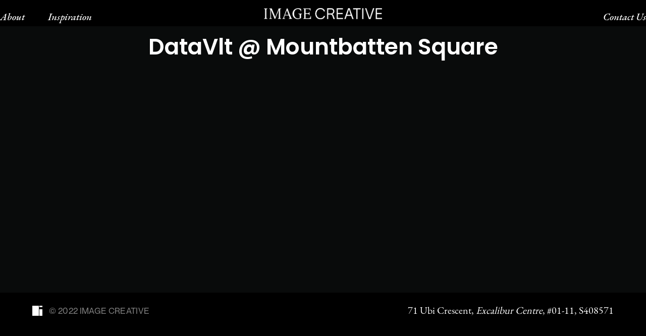

--- FILE ---
content_type: text/html; charset=UTF-8
request_url: https://imagecreative.com.sg/portfolio-item/datavlt-mountbatten-square/
body_size: 31103
content:
<!DOCTYPE html><html lang="en-US"><head><meta charset="UTF-8"><link rel="preconnect" href="https://fonts.gstatic.com/" crossorigin /><script>WebFontConfig={google:{families:["Roboto:300,400,500,700:latin,latin-ext","Poppins:300,400,500,600,700:latin,latin-ext","Poppins:400:latin,latin-ext"]}};if ( typeof WebFont === "object" && typeof WebFont.load === "function" ) { WebFont.load( WebFontConfig ); }</script><script data-optimized="1" src="https://imagecreative.com.sg/wp-content/plugins/litespeed-cache/assets/js/webfontloader.min.js"></script><link data-optimized="2" rel="stylesheet" href="https://imagecreative.com.sg/wp-content/litespeed/css/91c4a6f9f5ee7d2bc347098181497c67.css?ver=a7017" /><meta name="viewport" content="width=device-width, initial-scale=1"> <script>!function(f,b,e,v,n,t,s){if(f.fbq)return;n=f.fbq=function(){n.callMethod?n.callMethod.apply(n,arguments):n.queue.push(arguments)};if(!f._fbq)f._fbq=n;n.push=n;n.loaded=!0;n.version='2.0';n.queue=[];t=b.createElement(e);t.async=!0;t.src=v;s=b.getElementsByTagName(e)[0];s.parentNode.insertBefore(t,s)}(window,document,'script','https://connect.facebook.net/en_US/fbevents.js');fbq('init','126579624716782');fbq('track','PageView')</script> <noscript>
<img height="1" width="1"
src="https://www.facebook.com/tr?id=126579624716782&ev=PageView
&noscript=1"/>
</noscript>
 <script>(function(i,s,o,g,r,a,m){i.GoogleAnalyticsObject=r;i[r]=i[r]||function(){(i[r].q=i[r].q||[]).push(arguments)},i[r].l=1*new Date();a=s.createElement(o),m=s.getElementsByTagName(o)[0];a.async=1;a.src=g;m.parentNode.insertBefore(a,m)})(window,document,'script','https://www.google-analytics.com/analytics.js','ga');ga('create','UA-93490006-1','auto');ga('send','pageview')</script> <title>DataVlt @ Mountbatten Square &#8211; Image Creative</title><meta name='robots' content='max-image-preview:large' /><link rel='dns-prefetch' href='//fonts.googleapis.com' /><link rel="alternate" type="application/rss+xml" title="Image Creative &raquo; Feed" href="https://imagecreative.com.sg/feed/" /><link rel="alternate" type="application/rss+xml" title="Image Creative &raquo; Comments Feed" href="https://imagecreative.com.sg/comments/feed/" /> <script data-optimized="1" type="text/javascript">window._wpemojiSettings={"baseUrl":"https:\/\/s.w.org\/images\/core\/emoji\/15.0.3\/72x72\/","ext":".png","svgUrl":"https:\/\/s.w.org\/images\/core\/emoji\/15.0.3\/svg\/","svgExt":".svg","source":{"concatemoji":"https:\/\/imagecreative.com.sg\/wp-includes\/js\/wp-emoji-release.min.js?ver=6.5.4"}};
/*! This file is auto-generated */
!function(i,n){var o,s,e;function c(e){try{var t={supportTests:e,timestamp:(new Date).valueOf()};sessionStorage.setItem(o,JSON.stringify(t))}catch(e){}}function p(e,t,n){e.clearRect(0,0,e.canvas.width,e.canvas.height),e.fillText(t,0,0);var t=new Uint32Array(e.getImageData(0,0,e.canvas.width,e.canvas.height).data),r=(e.clearRect(0,0,e.canvas.width,e.canvas.height),e.fillText(n,0,0),new Uint32Array(e.getImageData(0,0,e.canvas.width,e.canvas.height).data));return t.every(function(e,t){return e===r[t]})}function u(e,t,n){switch(t){case"flag":return n(e,"\ud83c\udff3\ufe0f\u200d\u26a7\ufe0f","\ud83c\udff3\ufe0f\u200b\u26a7\ufe0f")?!1:!n(e,"\ud83c\uddfa\ud83c\uddf3","\ud83c\uddfa\u200b\ud83c\uddf3")&&!n(e,"\ud83c\udff4\udb40\udc67\udb40\udc62\udb40\udc65\udb40\udc6e\udb40\udc67\udb40\udc7f","\ud83c\udff4\u200b\udb40\udc67\u200b\udb40\udc62\u200b\udb40\udc65\u200b\udb40\udc6e\u200b\udb40\udc67\u200b\udb40\udc7f");case"emoji":return!n(e,"\ud83d\udc26\u200d\u2b1b","\ud83d\udc26\u200b\u2b1b")}return!1}function f(e,t,n){var r="undefined"!=typeof WorkerGlobalScope&&self instanceof WorkerGlobalScope?new OffscreenCanvas(300,150):i.createElement("canvas"),a=r.getContext("2d",{willReadFrequently:!0}),o=(a.textBaseline="top",a.font="600 32px Arial",{});return e.forEach(function(e){o[e]=t(a,e,n)}),o}function t(e){var t=i.createElement("script");t.src=e,t.defer=!0,i.head.appendChild(t)}"undefined"!=typeof Promise&&(o="wpEmojiSettingsSupports",s=["flag","emoji"],n.supports={everything:!0,everythingExceptFlag:!0},e=new Promise(function(e){i.addEventListener("DOMContentLoaded",e,{once:!0})}),new Promise(function(t){var n=function(){try{var e=JSON.parse(sessionStorage.getItem(o));if("object"==typeof e&&"number"==typeof e.timestamp&&(new Date).valueOf()<e.timestamp+604800&&"object"==typeof e.supportTests)return e.supportTests}catch(e){}return null}();if(!n){if("undefined"!=typeof Worker&&"undefined"!=typeof OffscreenCanvas&&"undefined"!=typeof URL&&URL.createObjectURL&&"undefined"!=typeof Blob)try{var e="postMessage("+f.toString()+"("+[JSON.stringify(s),u.toString(),p.toString()].join(",")+"));",r=new Blob([e],{type:"text/javascript"}),a=new Worker(URL.createObjectURL(r),{name:"wpTestEmojiSupports"});return void(a.onmessage=function(e){c(n=e.data),a.terminate(),t(n)})}catch(e){}c(n=f(s,u,p))}t(n)}).then(function(e){for(var t in e)n.supports[t]=e[t],n.supports.everything=n.supports.everything&&n.supports[t],"flag"!==t&&(n.supports.everythingExceptFlag=n.supports.everythingExceptFlag&&n.supports[t]);n.supports.everythingExceptFlag=n.supports.everythingExceptFlag&&!n.supports.flag,n.DOMReady=!1,n.readyCallback=function(){n.DOMReady=!0}}).then(function(){return e}).then(function(){var e;n.supports.everything||(n.readyCallback(),(e=n.source||{}).concatemoji?t(e.concatemoji):e.wpemoji&&e.twemoji&&(t(e.twemoji),t(e.wpemoji)))}))}((window,document),window._wpemojiSettings)</script> <script type="text/javascript" src="https://imagecreative.com.sg/wp-includes/js/jquery/jquery.min.js?ver=3.7.1" id="jquery-core-js"></script> <script data-optimized="1" type="text/javascript" src="https://imagecreative.com.sg/wp-content/litespeed/js/c903728e331bf926a72308294819ef63.js?ver=9c8e6" id="jquery-migrate-js"></script> <script data-optimized="1" type="text/javascript" src="https://imagecreative.com.sg/wp-content/litespeed/js/fcdba0c38c9e8386a5645ed3d7ca5736.js?ver=55992" id="cookie_js-js"></script> <link rel="https://api.w.org/" href="https://imagecreative.com.sg/wp-json/" /><link rel="alternate" type="application/json" href="https://imagecreative.com.sg/wp-json/wp/v2/portfolio/5399" /><link rel="EditURI" type="application/rsd+xml" title="RSD" href="https://imagecreative.com.sg/xmlrpc.php?rsd" /><meta name="generator" content="WordPress 6.5.4" /><link rel="canonical" href="https://imagecreative.com.sg/portfolio-item/datavlt-mountbatten-square/" /><link rel='shortlink' href='https://imagecreative.com.sg/?p=5399' /><link rel="alternate" type="application/json+oembed" href="https://imagecreative.com.sg/wp-json/oembed/1.0/embed?url=https%3A%2F%2Fimagecreative.com.sg%2Fportfolio-item%2Fdatavlt-mountbatten-square%2F" /><link rel="alternate" type="text/xml+oembed" href="https://imagecreative.com.sg/wp-json/oembed/1.0/embed?url=https%3A%2F%2Fimagecreative.com.sg%2Fportfolio-item%2Fdatavlt-mountbatten-square%2F&#038;format=xml" /><link rel="preconnect" href="https://fonts.googleapis.com"><link rel="preconnect" href="https://fonts.gstatic.com"><meta name="generator" content="Elementor 3.14.1; features: e_dom_optimization, e_optimized_assets_loading, e_optimized_css_loading, a11y_improvements, additional_custom_breakpoints; settings: css_print_method-external, google_font-enabled, font_display-auto"><link rel="icon" href="https://imagecreative.com.sg/wp-content/uploads/2021/12/cropped-2d-image-creative-32x32.png" sizes="32x32" /><link rel="icon" href="https://imagecreative.com.sg/wp-content/uploads/2021/12/cropped-2d-image-creative-192x192.png" sizes="192x192" /><link rel="apple-touch-icon" href="https://imagecreative.com.sg/wp-content/uploads/2021/12/cropped-2d-image-creative-180x180.png" /><meta name="msapplication-TileImage" content="https://imagecreative.com.sg/wp-content/uploads/2021/12/cropped-2d-image-creative-270x270.png" /></head><body class="portfolio-template-default single single-portfolio postid-5399 header-logo-center  dark boxed portfolio-details-bottom has-standard elementor-default elementor-kit-14"><div id="page" class="site"><div class="page-click-capture"></div><header id="masthead" class="site-header standard full-width solid sticky" role="banner"><div class="wrap"><div id="site-branding" >
<a class="logo-brand" href="https://imagecreative.com.sg/" >
<img data-lazyloaded="1" src="[data-uri]" class="logo" data-src="https://imagecreative.com.sg/wp-content/uploads/2021/12/ImageCreative_Logo_White_FA_RGB.png" alt="Logo"><noscript><img class="logo" src="https://imagecreative.com.sg/wp-content/uploads/2021/12/ImageCreative_Logo_White_FA_RGB.png" alt="Logo"></noscript>
<img data-lazyloaded="1" src="[data-uri]" class="retina-logo" data-src="https://imagecreative.com.sg/wp-content/uploads/2021/12/cropped-2d-image-creative.png" alt="Retina Logo"><noscript><img class="retina-logo" src="https://imagecreative.com.sg/wp-content/uploads/2021/12/cropped-2d-image-creative.png" alt="Retina Logo"></noscript>
</a></div><span id="ham-trigger-wrap"><span class="ham-trigger"><span></span></span></span><nav id="site-navigation" class="main-navigation" role="navigation" aria-label="Top Menu"><div class="logo-mobile"><a href="/"><img data-lazyloaded="1" src="[data-uri]" data-src="/wp-content/uploads/2021/12/cropped-2d-image-creative.png"><noscript><img src="/wp-content/uploads/2021/12/cropped-2d-image-creative.png"></noscript></a></div><div class="social-icons-mobile site-footer standard"><nav class="footer-socials" role="navigation" aria-label="Footer Social Links Menu"><ul id="social-media-footer" class="social-links-menu"><li><a href="#" target="_blank"><i class="fab fa-facebook"></i></a></li><li><a href="https://www.instagram.com/imagecreativedesign/" target="_blank" class="customize-unpreviewable"><i class="fab fa-instagram"></i></a></li><li><a href="#" target="_blank"><i class="fab fa-pinterest"></i></a></li><li><a href="#" target="_blank"><span></span><i class="fab fa-whatsapp"></i></a></li></ul></nav><div class="site-info"><p class="copyright">&copy; 2021 IMAGE CREATIVE</p></div></div><ul id="top-menu" class="menu"><li id="menu-item-1080" class="menu-item menu-item-type-post_type menu-item-object-page menu-item-1080"><a href="https://imagecreative.com.sg/about/">About</a></li><li id="menu-item-3081" class="menu-item menu-item-type-post_type menu-item-object-page menu-item-3081"><a href="https://imagecreative.com.sg/get-inspired/">Inspiration</a></li><li id="menu-item-1082" class="header-float-right menu-item menu-item-type-post_type menu-item-object-page menu-item-1082"><a href="https://imagecreative.com.sg/contact-us/">Contact Us</a></li></ul></nav></div></header><div class="site-content-contain"><div id="content" class="site-content"><div class="wrap"><div id="primary" class="content-area"><main id="main" class="site-main" role="main"><article id="post-5399" class="post-5399 portfolio type-portfolio status-publish has-post-thumbnail hentry portfolio_category-commercial portfolio_category-offices" ><header class="entry-header"><h2 class="entry-title">DataVlt @ Mountbatten Square</h2></header><div class="entry-content"><div class="media-wrap"></div></div></article><div class="portfolio-no-navigation-wrap"></div></main></div></div></div><footer id="footer" class="site-footer standard" role="contentinfo"><div class="wrap hide-mobile"><div class="site-info column4"><p class="copyright">
<img data-lazyloaded="1" src="[data-uri]" data-src="/wp-content/uploads/2021/12/2d-image-creative.png" alt="image-creative" width="20" class="footer-logo hide-mobile" /><noscript><img src="/wp-content/uploads/2021/12/2d-image-creative.png" alt="image-creative" width="20" class="footer-logo hide-mobile" /></noscript> &#169; 2022 IMAGE CREATIVE</p></div><div class="site-info column4"><p class="address">
<span class="title hide-desktop">OFFICE/SHOWROOM</span><span class="hide-mobile">71 Ubi Crescent, <span class="font-italic">Excalibur Centre</span>, #01-11, S408571</span><span class="hide-desktop">71 Ubi Crescent<br /><span class="font-italic">Excalibur Centre</span> #01-11<br />S408571</span></p></div></div><div class="wrap hide-desktop"><div id="site-branding" >
<a class="logo-brand" href="https://imagecreative.com.sg/" >
<img data-lazyloaded="1" src="[data-uri]" class="logo" data-src="https://imagecreative.com.sg/wp-content/uploads/2021/12/ImageCreative_Logo_White_FA_RGB.png" alt="Logo"><noscript><img class="logo" src="https://imagecreative.com.sg/wp-content/uploads/2021/12/ImageCreative_Logo_White_FA_RGB.png" alt="Logo"></noscript>
<img data-lazyloaded="1" src="[data-uri]" class="retina-logo" data-src="https://imagecreative.com.sg/wp-content/uploads/2021/12/cropped-2d-image-creative.png" alt="Retina Logo"><noscript><img class="retina-logo" src="https://imagecreative.com.sg/wp-content/uploads/2021/12/cropped-2d-image-creative.png" alt="Retina Logo"></noscript>
</a></div><nav id="site-navigation" class="main-navigation" role="navigation" aria-label="Top Menu"><div class="logo-mobile"><a href="/"><img data-lazyloaded="1" src="[data-uri]" data-src="/wp-content/uploads/2021/12/cropped-2d-image-creative.png"><noscript><img src="/wp-content/uploads/2021/12/cropped-2d-image-creative.png"></noscript></a></div><div class="social-icons-mobile site-footer standard"><nav class="footer-socials" role="navigation" aria-label="Footer Social Links Menu"><ul id="social-media-footer" class="social-links-menu"><li><a href="#" target="_blank"><i class="fab fa-facebook"></i></a></li><li><a href="https://www.instagram.com/imagecreativedesign/" target="_blank" class="customize-unpreviewable"><i class="fab fa-instagram"></i></a></li><li><a href="#" target="_blank"><i class="fab fa-pinterest"></i></a></li><li><a href="#" target="_blank"><span></span><i class="fab fa-whatsapp"></i></a></li></ul></nav><div class="site-info"><p class="copyright">&copy; 2021 IMAGE CREATIVE</p></div></div><ul id="top-menu" class="menu"><li class="menu-item menu-item-type-post_type menu-item-object-page menu-item-1080"><a href="https://imagecreative.com.sg/about/">About</a></li><li class="menu-item menu-item-type-post_type menu-item-object-page menu-item-3081"><a href="https://imagecreative.com.sg/get-inspired/">Inspiration</a></li><li class="header-float-right menu-item menu-item-type-post_type menu-item-object-page menu-item-1082"><a href="https://imagecreative.com.sg/contact-us/">Contact Us</a></li></ul></nav><div class="site-info column4"><p class="address">
<span class="title hide-desktop">OFFICE/SHOWROOM</span><span class="hide-mobile">71 Ubi Crescent, <span class="font-italic">Excalibur Centre</span>, #01-11, S408571</span><span class="hide-desktop">71 Ubi Crescent<br /><span class="font-italic">Excalibur Centre</span> #01-11<br />S408571</span></p></div><div class="site-info column4"><p class="copyright">
<img data-lazyloaded="1" src="[data-uri]" data-src="/wp-content/uploads/2021/12/2d-image-creative.png" alt="image-creative" width="20" class="footer-logo hide-mobile" /><noscript><img src="/wp-content/uploads/2021/12/2d-image-creative.png" alt="image-creative" width="20" class="footer-logo hide-mobile" /></noscript> &#169; 2022 IMAGE CREATIVE</p></div></div></footer></div></div><div class="background-circle"><div></div></div><div id="tooltip" class="tooltip-info"><div class="tooltip-info-inner">
<span class="entry-desc"></span>
<span class="info-title"><h5 class="entry-title"></h5>
</span></div></div> <script data-optimized="1" type="text/javascript" src="https://imagecreative.com.sg/wp-content/litespeed/js/7ac7100e5b37f0bfd1a93d5f55dcd6c1.js?ver=7db27" id="ionrangeslider-js"></script> <script data-optimized="1" type="text/javascript" src="https://imagecreative.com.sg/wp-content/litespeed/js/3d3ddb16e4374eb74110cc4906193bb7.js?ver=b3340" id="contact-form-7-range_slider-js"></script> <script data-optimized="1" type="text/javascript" src="https://imagecreative.com.sg/wp-content/litespeed/js/367703e0aa837c86693b9a806d56c9e9.js?ver=c9f93" id="swv-js"></script> <script data-optimized="1" type="text/javascript" id="contact-form-7-js-extra">var wpcf7={"api":{"root":"https:\/\/imagecreative.com.sg\/wp-json\/","namespace":"contact-form-7\/v1"},"cached":"1"}</script> <script data-optimized="1" type="text/javascript" src="https://imagecreative.com.sg/wp-content/litespeed/js/50faca56e2827b67b6f086567807af5f.js?ver=644fe" id="contact-form-7-js"></script> <script data-optimized="1" type="text/javascript" src="https://imagecreative.com.sg/wp-content/litespeed/js/f4b655164e84dcc43da864cf00ea974b.js?ver=4cd01" id="caster-social-share-js"></script> <script data-optimized="1" type="text/javascript" src="https://imagecreative.com.sg/wp-content/litespeed/js/e20a8eb1a6d3e92f8611e11342720d76.js?ver=6dcb6" id="custom_grid-js"></script> <script data-optimized="1" type="text/javascript" src="https://imagecreative.com.sg/wp-content/litespeed/js/2f71afb2d2bfedad9e4a766a486945ca.js?ver=2f3d4" id="widgets_fancybox-js"></script> <script data-optimized="1" type="text/javascript" src="https://imagecreative.com.sg/wp-content/litespeed/js/09c84d7e76840d6b534188e60abedcbf.js?ver=739ec" id="widgets_custom-js"></script> <script data-optimized="1" type="text/javascript" src="https://imagecreative.com.sg/wp-content/litespeed/js/bd2317edf27d020a643b25c3b3d688f4.js?ver=754d6" id="imagesloaded-js"></script> <script data-optimized="1" type="text/javascript" src="https://imagecreative.com.sg/wp-content/litespeed/js/13688317dcc6e24c76e697b18f12adcc.js?ver=5f0ee" id="gsap-js"></script> <script data-optimized="1" type="text/javascript" src="https://imagecreative.com.sg/wp-content/litespeed/js/e866e44979408945a58ec9d97ae71e73.js?ver=dd8ff" id="jquery-easing-js"></script> <script data-optimized="1" type="text/javascript" src="https://imagecreative.com.sg/wp-content/litespeed/js/0616023dd9119b63de269c16abdd1a38.js?ver=b32b5" id="headsup-js"></script> <script data-optimized="1" type="text/javascript" src="https://imagecreative.com.sg/wp-content/litespeed/js/d33c47e016442a5b30848e89fbd67031.js?ver=9fbba" id="scroll-magic-js"></script> <script data-optimized="1" type="text/javascript" src="https://imagecreative.com.sg/wp-content/litespeed/js/92f918a85b17eb1e7a88fb4619ee48d7.js?ver=8a384" id="animation-gsap-js"></script> <script data-optimized="1" type="text/javascript" src="https://imagecreative.com.sg/wp-content/litespeed/js/dac2602f1f1dd5bcc61fc8767b049768.js?ver=58211" id="lazysizes-js"></script> <script data-optimized="1" type="text/javascript" id="caster-main-js-extra">var casterMainJs={"ajaxurl":"https:\/\/imagecreative.com.sg\/wp-admin\/admin-ajax.php","ajax_nonce":"6ba4c04a57"}</script> <script data-optimized="1" type="text/javascript" src="https://imagecreative.com.sg/wp-content/litespeed/js/fc4154d7e0f542529719e3ca55ff2f9d.js?ver=49add" id="caster-main-js"></script> <script data-optimized="1" type="text/javascript" src="https://imagecreative.com.sg/wp-content/litespeed/js/a1acead618800a4ccb3ab47c310cd0dd.js?ver=cd0dd" id="google-recaptcha-js"></script> <script data-optimized="1" type="text/javascript" src="https://imagecreative.com.sg/wp-content/litespeed/js/84091b4c8b544f60e2af3fa37f7179b7.js?ver=f363a" id="wp-polyfill-inert-js"></script> <script data-optimized="1" type="text/javascript" src="https://imagecreative.com.sg/wp-content/litespeed/js/f7c19e5573dc40a8476e16a4eb4f9095.js?ver=3f6c1" id="regenerator-runtime-js"></script> <script data-optimized="1" type="text/javascript" src="https://imagecreative.com.sg/wp-content/litespeed/js/2ec2f6381b7567ca0787bc35a980cd05.js?ver=186f3" id="wp-polyfill-js"></script> <script data-optimized="1" type="text/javascript" id="wpcf7-recaptcha-js-extra">var wpcf7_recaptcha={"sitekey":"6LdVKdMdAAAAAEPA2n9ZVgB5xvJMPrfUFGcvUJCQ","actions":{"homepage":"homepage","contactform":"contactform"}}</script> <script data-optimized="1" type="text/javascript" src="https://imagecreative.com.sg/wp-content/litespeed/js/48a96f74bd186214b92b84f7ecb1cbab.js?ver=1cbab" id="wpcf7-recaptcha-js"></script> <script data-optimized="1" type="text/javascript" id="eael-general-js-extra">var localize={"ajaxurl":"https:\/\/imagecreative.com.sg\/wp-admin\/admin-ajax.php","nonce":"af6bc51eab","i18n":{"added":"Added ","compare":"Compare","loading":"Loading..."},"eael_translate_text":{"required_text":"is a required field","invalid_text":"Invalid","billing_text":"Billing","shipping_text":"Shipping","fg_mfp_counter_text":"of"},"page_permalink":"https:\/\/imagecreative.com.sg\/portfolio-item\/datavlt-mountbatten-square\/","cart_redirectition":"","cart_page_url":"","el_breakpoints":{"mobile":{"label":"Mobile Portrait","value":767,"default_value":767,"direction":"max","is_enabled":!0},"mobile_extra":{"label":"Mobile Landscape","value":880,"default_value":880,"direction":"max","is_enabled":!1},"tablet":{"label":"Tablet Portrait","value":1024,"default_value":1024,"direction":"max","is_enabled":!0},"tablet_extra":{"label":"Tablet Landscape","value":1200,"default_value":1200,"direction":"max","is_enabled":!1},"laptop":{"label":"Laptop","value":1366,"default_value":1366,"direction":"max","is_enabled":!1},"widescreen":{"label":"Widescreen","value":2400,"default_value":2400,"direction":"min","is_enabled":!1}}}</script> <script data-optimized="1" type="text/javascript" src="https://imagecreative.com.sg/wp-content/litespeed/js/4b4b391ba2bd85f9e220aced46d85510.js?ver=1f730" id="eael-general-js"></script> <script data-optimized="1" type="text/javascript">var to_like_post={"url":"https://imagecreative.com.sg/wp-admin/admin-ajax.php","nonce":"8541fcd4a5"};!function(t){"use strict";t(document).ready(function(){t(document).on("click",".to-post-like:not('.to-post-like-unactive')",function(e){e.preventDefault();var o=t(this),n=o.data("post-id"),s=parseInt(o.find(".to-like-count").text());return o.addClass("heart-pulse"),t.ajax({type:"post",url:to_like_post.url,data:{nonce:to_like_post.nonce,action:"to_like_post",post_id:n,like_nb:s},context:o,success:function(e){e&&((o=t(this)).attr("title",e.title),o.find(".to-like-count").text(e.count),o.removeClass(e.remove_class+" heart-pulse").addClass(e.add_class))}}),!1})})}(jQuery)</script><script data-no-optimize="1">!function(t,e){"object"==typeof exports&&"undefined"!=typeof module?module.exports=e():"function"==typeof define&&define.amd?define(e):(t="undefined"!=typeof globalThis?globalThis:t||self).LazyLoad=e()}(this,function(){"use strict";function e(){return(e=Object.assign||function(t){for(var e=1;e<arguments.length;e++){var n,a=arguments[e];for(n in a)Object.prototype.hasOwnProperty.call(a,n)&&(t[n]=a[n])}return t}).apply(this,arguments)}function i(t){return e({},it,t)}function o(t,e){var n,a="LazyLoad::Initialized",i=new t(e);try{n=new CustomEvent(a,{detail:{instance:i}})}catch(t){(n=document.createEvent("CustomEvent")).initCustomEvent(a,!1,!1,{instance:i})}window.dispatchEvent(n)}function l(t,e){return t.getAttribute(gt+e)}function c(t){return l(t,bt)}function s(t,e){return function(t,e,n){e=gt+e;null!==n?t.setAttribute(e,n):t.removeAttribute(e)}(t,bt,e)}function r(t){return s(t,null),0}function u(t){return null===c(t)}function d(t){return c(t)===vt}function f(t,e,n,a){t&&(void 0===a?void 0===n?t(e):t(e,n):t(e,n,a))}function _(t,e){nt?t.classList.add(e):t.className+=(t.className?" ":"")+e}function v(t,e){nt?t.classList.remove(e):t.className=t.className.replace(new RegExp("(^|\\s+)"+e+"(\\s+|$)")," ").replace(/^\s+/,"").replace(/\s+$/,"")}function g(t){return t.llTempImage}function b(t,e){!e||(e=e._observer)&&e.unobserve(t)}function p(t,e){t&&(t.loadingCount+=e)}function h(t,e){t&&(t.toLoadCount=e)}function n(t){for(var e,n=[],a=0;e=t.children[a];a+=1)"SOURCE"===e.tagName&&n.push(e);return n}function m(t,e){(t=t.parentNode)&&"PICTURE"===t.tagName&&n(t).forEach(e)}function a(t,e){n(t).forEach(e)}function E(t){return!!t[st]}function I(t){return t[st]}function y(t){return delete t[st]}function A(e,t){var n;E(e)||(n={},t.forEach(function(t){n[t]=e.getAttribute(t)}),e[st]=n)}function k(a,t){var i;E(a)&&(i=I(a),t.forEach(function(t){var e,n;e=a,(t=i[n=t])?e.setAttribute(n,t):e.removeAttribute(n)}))}function L(t,e,n){_(t,e.class_loading),s(t,ut),n&&(p(n,1),f(e.callback_loading,t,n))}function w(t,e,n){n&&t.setAttribute(e,n)}function x(t,e){w(t,ct,l(t,e.data_sizes)),w(t,rt,l(t,e.data_srcset)),w(t,ot,l(t,e.data_src))}function O(t,e,n){var a=l(t,e.data_bg_multi),i=l(t,e.data_bg_multi_hidpi);(a=at&&i?i:a)&&(t.style.backgroundImage=a,n=n,_(t=t,(e=e).class_applied),s(t,ft),n&&(e.unobserve_completed&&b(t,e),f(e.callback_applied,t,n)))}function N(t,e){!e||0<e.loadingCount||0<e.toLoadCount||f(t.callback_finish,e)}function C(t,e,n){t.addEventListener(e,n),t.llEvLisnrs[e]=n}function M(t){return!!t.llEvLisnrs}function z(t){if(M(t)){var e,n,a=t.llEvLisnrs;for(e in a){var i=a[e];n=e,i=i,t.removeEventListener(n,i)}delete t.llEvLisnrs}}function R(t,e,n){var a;delete t.llTempImage,p(n,-1),(a=n)&&--a.toLoadCount,v(t,e.class_loading),e.unobserve_completed&&b(t,n)}function T(o,r,c){var l=g(o)||o;M(l)||function(t,e,n){M(t)||(t.llEvLisnrs={});var a="VIDEO"===t.tagName?"loadeddata":"load";C(t,a,e),C(t,"error",n)}(l,function(t){var e,n,a,i;n=r,a=c,i=d(e=o),R(e,n,a),_(e,n.class_loaded),s(e,dt),f(n.callback_loaded,e,a),i||N(n,a),z(l)},function(t){var e,n,a,i;n=r,a=c,i=d(e=o),R(e,n,a),_(e,n.class_error),s(e,_t),f(n.callback_error,e,a),i||N(n,a),z(l)})}function G(t,e,n){var a,i,o,r,c;t.llTempImage=document.createElement("IMG"),T(t,e,n),E(c=t)||(c[st]={backgroundImage:c.style.backgroundImage}),o=n,r=l(a=t,(i=e).data_bg),c=l(a,i.data_bg_hidpi),(r=at&&c?c:r)&&(a.style.backgroundImage='url("'.concat(r,'")'),g(a).setAttribute(ot,r),L(a,i,o)),O(t,e,n)}function D(t,e,n){var a;T(t,e,n),a=e,e=n,(t=It[(n=t).tagName])&&(t(n,a),L(n,a,e))}function V(t,e,n){var a;a=t,(-1<yt.indexOf(a.tagName)?D:G)(t,e,n)}function F(t,e,n){var a;t.setAttribute("loading","lazy"),T(t,e,n),a=e,(e=It[(n=t).tagName])&&e(n,a),s(t,vt)}function j(t){t.removeAttribute(ot),t.removeAttribute(rt),t.removeAttribute(ct)}function P(t){m(t,function(t){k(t,Et)}),k(t,Et)}function S(t){var e;(e=At[t.tagName])?e(t):E(e=t)&&(t=I(e),e.style.backgroundImage=t.backgroundImage)}function U(t,e){var n;S(t),n=e,u(e=t)||d(e)||(v(e,n.class_entered),v(e,n.class_exited),v(e,n.class_applied),v(e,n.class_loading),v(e,n.class_loaded),v(e,n.class_error)),r(t),y(t)}function $(t,e,n,a){var i;n.cancel_on_exit&&(c(t)!==ut||"IMG"===t.tagName&&(z(t),m(i=t,function(t){j(t)}),j(i),P(t),v(t,n.class_loading),p(a,-1),r(t),f(n.callback_cancel,t,e,a)))}function q(t,e,n,a){var i,o,r=(o=t,0<=pt.indexOf(c(o)));s(t,"entered"),_(t,n.class_entered),v(t,n.class_exited),i=t,o=a,n.unobserve_entered&&b(i,o),f(n.callback_enter,t,e,a),r||V(t,n,a)}function H(t){return t.use_native&&"loading"in HTMLImageElement.prototype}function B(t,i,o){t.forEach(function(t){return(a=t).isIntersecting||0<a.intersectionRatio?q(t.target,t,i,o):(e=t.target,n=t,a=i,t=o,void(u(e)||(_(e,a.class_exited),$(e,n,a,t),f(a.callback_exit,e,n,t))));var e,n,a})}function J(e,n){var t;et&&!H(e)&&(n._observer=new IntersectionObserver(function(t){B(t,e,n)},{root:(t=e).container===document?null:t.container,rootMargin:t.thresholds||t.threshold+"px"}))}function K(t){return Array.prototype.slice.call(t)}function Q(t){return t.container.querySelectorAll(t.elements_selector)}function W(t){return c(t)===_t}function X(t,e){return e=t||Q(e),K(e).filter(u)}function Y(e,t){var n;(n=Q(e),K(n).filter(W)).forEach(function(t){v(t,e.class_error),r(t)}),t.update()}function t(t,e){var n,a,t=i(t);this._settings=t,this.loadingCount=0,J(t,this),n=t,a=this,Z&&window.addEventListener("online",function(){Y(n,a)}),this.update(e)}var Z="undefined"!=typeof window,tt=Z&&!("onscroll"in window)||"undefined"!=typeof navigator&&/(gle|ing|ro)bot|crawl|spider/i.test(navigator.userAgent),et=Z&&"IntersectionObserver"in window,nt=Z&&"classList"in document.createElement("p"),at=Z&&1<window.devicePixelRatio,it={elements_selector:".lazy",container:tt||Z?document:null,threshold:300,thresholds:null,data_src:"src",data_srcset:"srcset",data_sizes:"sizes",data_bg:"bg",data_bg_hidpi:"bg-hidpi",data_bg_multi:"bg-multi",data_bg_multi_hidpi:"bg-multi-hidpi",data_poster:"poster",class_applied:"applied",class_loading:"litespeed-loading",class_loaded:"litespeed-loaded",class_error:"error",class_entered:"entered",class_exited:"exited",unobserve_completed:!0,unobserve_entered:!1,cancel_on_exit:!0,callback_enter:null,callback_exit:null,callback_applied:null,callback_loading:null,callback_loaded:null,callback_error:null,callback_finish:null,callback_cancel:null,use_native:!1},ot="src",rt="srcset",ct="sizes",lt="poster",st="llOriginalAttrs",ut="loading",dt="loaded",ft="applied",_t="error",vt="native",gt="data-",bt="ll-status",pt=[ut,dt,ft,_t],ht=[ot],mt=[ot,lt],Et=[ot,rt,ct],It={IMG:function(t,e){m(t,function(t){A(t,Et),x(t,e)}),A(t,Et),x(t,e)},IFRAME:function(t,e){A(t,ht),w(t,ot,l(t,e.data_src))},VIDEO:function(t,e){a(t,function(t){A(t,ht),w(t,ot,l(t,e.data_src))}),A(t,mt),w(t,lt,l(t,e.data_poster)),w(t,ot,l(t,e.data_src)),t.load()}},yt=["IMG","IFRAME","VIDEO"],At={IMG:P,IFRAME:function(t){k(t,ht)},VIDEO:function(t){a(t,function(t){k(t,ht)}),k(t,mt),t.load()}},kt=["IMG","IFRAME","VIDEO"];return t.prototype={update:function(t){var e,n,a,i=this._settings,o=X(t,i);{if(h(this,o.length),!tt&&et)return H(i)?(e=i,n=this,o.forEach(function(t){-1!==kt.indexOf(t.tagName)&&F(t,e,n)}),void h(n,0)):(t=this._observer,i=o,t.disconnect(),a=t,void i.forEach(function(t){a.observe(t)}));this.loadAll(o)}},destroy:function(){this._observer&&this._observer.disconnect(),Q(this._settings).forEach(function(t){y(t)}),delete this._observer,delete this._settings,delete this.loadingCount,delete this.toLoadCount},loadAll:function(t){var e=this,n=this._settings;X(t,n).forEach(function(t){b(t,e),V(t,n,e)})},restoreAll:function(){var e=this._settings;Q(e).forEach(function(t){U(t,e)})}},t.load=function(t,e){e=i(e);V(t,e)},t.resetStatus=function(t){r(t)},Z&&function(t,e){if(e)if(e.length)for(var n,a=0;n=e[a];a+=1)o(t,n);else o(t,e)}(t,window.lazyLoadOptions),t});!function(e,t){"use strict";function a(){t.body.classList.add("litespeed_lazyloaded")}function n(){console.log("[LiteSpeed] Start Lazy Load Images"),d=new LazyLoad({elements_selector:"[data-lazyloaded]",callback_finish:a}),o=function(){d.update()},e.MutationObserver&&new MutationObserver(o).observe(t.documentElement,{childList:!0,subtree:!0,attributes:!0})}var d,o;e.addEventListener?e.addEventListener("load",n,!1):e.attachEvent("onload",n)}(window,document);</script></body></html>
<!-- Page optimized by LiteSpeed Cache @2025-12-10 06:35:23 -->

<!-- Page supported by LiteSpeed Cache 5.5 on 2025-12-10 06:35:23 -->

--- FILE ---
content_type: text/html; charset=utf-8
request_url: https://www.google.com/recaptcha/api2/anchor?ar=1&k=6LdVKdMdAAAAAEPA2n9ZVgB5xvJMPrfUFGcvUJCQ&co=aHR0cHM6Ly9pbWFnZWNyZWF0aXZlLmNvbS5zZzo0NDM.&hl=en&v=jdMmXeCQEkPbnFDy9T04NbgJ&size=invisible&anchor-ms=20000&execute-ms=15000&cb=uv08df3bcbz8
body_size: 47069
content:
<!DOCTYPE HTML><html dir="ltr" lang="en"><head><meta http-equiv="Content-Type" content="text/html; charset=UTF-8">
<meta http-equiv="X-UA-Compatible" content="IE=edge">
<title>reCAPTCHA</title>
<style type="text/css">
/* cyrillic-ext */
@font-face {
  font-family: 'Roboto';
  font-style: normal;
  font-weight: 400;
  font-stretch: 100%;
  src: url(//fonts.gstatic.com/s/roboto/v48/KFO7CnqEu92Fr1ME7kSn66aGLdTylUAMa3GUBHMdazTgWw.woff2) format('woff2');
  unicode-range: U+0460-052F, U+1C80-1C8A, U+20B4, U+2DE0-2DFF, U+A640-A69F, U+FE2E-FE2F;
}
/* cyrillic */
@font-face {
  font-family: 'Roboto';
  font-style: normal;
  font-weight: 400;
  font-stretch: 100%;
  src: url(//fonts.gstatic.com/s/roboto/v48/KFO7CnqEu92Fr1ME7kSn66aGLdTylUAMa3iUBHMdazTgWw.woff2) format('woff2');
  unicode-range: U+0301, U+0400-045F, U+0490-0491, U+04B0-04B1, U+2116;
}
/* greek-ext */
@font-face {
  font-family: 'Roboto';
  font-style: normal;
  font-weight: 400;
  font-stretch: 100%;
  src: url(//fonts.gstatic.com/s/roboto/v48/KFO7CnqEu92Fr1ME7kSn66aGLdTylUAMa3CUBHMdazTgWw.woff2) format('woff2');
  unicode-range: U+1F00-1FFF;
}
/* greek */
@font-face {
  font-family: 'Roboto';
  font-style: normal;
  font-weight: 400;
  font-stretch: 100%;
  src: url(//fonts.gstatic.com/s/roboto/v48/KFO7CnqEu92Fr1ME7kSn66aGLdTylUAMa3-UBHMdazTgWw.woff2) format('woff2');
  unicode-range: U+0370-0377, U+037A-037F, U+0384-038A, U+038C, U+038E-03A1, U+03A3-03FF;
}
/* math */
@font-face {
  font-family: 'Roboto';
  font-style: normal;
  font-weight: 400;
  font-stretch: 100%;
  src: url(//fonts.gstatic.com/s/roboto/v48/KFO7CnqEu92Fr1ME7kSn66aGLdTylUAMawCUBHMdazTgWw.woff2) format('woff2');
  unicode-range: U+0302-0303, U+0305, U+0307-0308, U+0310, U+0312, U+0315, U+031A, U+0326-0327, U+032C, U+032F-0330, U+0332-0333, U+0338, U+033A, U+0346, U+034D, U+0391-03A1, U+03A3-03A9, U+03B1-03C9, U+03D1, U+03D5-03D6, U+03F0-03F1, U+03F4-03F5, U+2016-2017, U+2034-2038, U+203C, U+2040, U+2043, U+2047, U+2050, U+2057, U+205F, U+2070-2071, U+2074-208E, U+2090-209C, U+20D0-20DC, U+20E1, U+20E5-20EF, U+2100-2112, U+2114-2115, U+2117-2121, U+2123-214F, U+2190, U+2192, U+2194-21AE, U+21B0-21E5, U+21F1-21F2, U+21F4-2211, U+2213-2214, U+2216-22FF, U+2308-230B, U+2310, U+2319, U+231C-2321, U+2336-237A, U+237C, U+2395, U+239B-23B7, U+23D0, U+23DC-23E1, U+2474-2475, U+25AF, U+25B3, U+25B7, U+25BD, U+25C1, U+25CA, U+25CC, U+25FB, U+266D-266F, U+27C0-27FF, U+2900-2AFF, U+2B0E-2B11, U+2B30-2B4C, U+2BFE, U+3030, U+FF5B, U+FF5D, U+1D400-1D7FF, U+1EE00-1EEFF;
}
/* symbols */
@font-face {
  font-family: 'Roboto';
  font-style: normal;
  font-weight: 400;
  font-stretch: 100%;
  src: url(//fonts.gstatic.com/s/roboto/v48/KFO7CnqEu92Fr1ME7kSn66aGLdTylUAMaxKUBHMdazTgWw.woff2) format('woff2');
  unicode-range: U+0001-000C, U+000E-001F, U+007F-009F, U+20DD-20E0, U+20E2-20E4, U+2150-218F, U+2190, U+2192, U+2194-2199, U+21AF, U+21E6-21F0, U+21F3, U+2218-2219, U+2299, U+22C4-22C6, U+2300-243F, U+2440-244A, U+2460-24FF, U+25A0-27BF, U+2800-28FF, U+2921-2922, U+2981, U+29BF, U+29EB, U+2B00-2BFF, U+4DC0-4DFF, U+FFF9-FFFB, U+10140-1018E, U+10190-1019C, U+101A0, U+101D0-101FD, U+102E0-102FB, U+10E60-10E7E, U+1D2C0-1D2D3, U+1D2E0-1D37F, U+1F000-1F0FF, U+1F100-1F1AD, U+1F1E6-1F1FF, U+1F30D-1F30F, U+1F315, U+1F31C, U+1F31E, U+1F320-1F32C, U+1F336, U+1F378, U+1F37D, U+1F382, U+1F393-1F39F, U+1F3A7-1F3A8, U+1F3AC-1F3AF, U+1F3C2, U+1F3C4-1F3C6, U+1F3CA-1F3CE, U+1F3D4-1F3E0, U+1F3ED, U+1F3F1-1F3F3, U+1F3F5-1F3F7, U+1F408, U+1F415, U+1F41F, U+1F426, U+1F43F, U+1F441-1F442, U+1F444, U+1F446-1F449, U+1F44C-1F44E, U+1F453, U+1F46A, U+1F47D, U+1F4A3, U+1F4B0, U+1F4B3, U+1F4B9, U+1F4BB, U+1F4BF, U+1F4C8-1F4CB, U+1F4D6, U+1F4DA, U+1F4DF, U+1F4E3-1F4E6, U+1F4EA-1F4ED, U+1F4F7, U+1F4F9-1F4FB, U+1F4FD-1F4FE, U+1F503, U+1F507-1F50B, U+1F50D, U+1F512-1F513, U+1F53E-1F54A, U+1F54F-1F5FA, U+1F610, U+1F650-1F67F, U+1F687, U+1F68D, U+1F691, U+1F694, U+1F698, U+1F6AD, U+1F6B2, U+1F6B9-1F6BA, U+1F6BC, U+1F6C6-1F6CF, U+1F6D3-1F6D7, U+1F6E0-1F6EA, U+1F6F0-1F6F3, U+1F6F7-1F6FC, U+1F700-1F7FF, U+1F800-1F80B, U+1F810-1F847, U+1F850-1F859, U+1F860-1F887, U+1F890-1F8AD, U+1F8B0-1F8BB, U+1F8C0-1F8C1, U+1F900-1F90B, U+1F93B, U+1F946, U+1F984, U+1F996, U+1F9E9, U+1FA00-1FA6F, U+1FA70-1FA7C, U+1FA80-1FA89, U+1FA8F-1FAC6, U+1FACE-1FADC, U+1FADF-1FAE9, U+1FAF0-1FAF8, U+1FB00-1FBFF;
}
/* vietnamese */
@font-face {
  font-family: 'Roboto';
  font-style: normal;
  font-weight: 400;
  font-stretch: 100%;
  src: url(//fonts.gstatic.com/s/roboto/v48/KFO7CnqEu92Fr1ME7kSn66aGLdTylUAMa3OUBHMdazTgWw.woff2) format('woff2');
  unicode-range: U+0102-0103, U+0110-0111, U+0128-0129, U+0168-0169, U+01A0-01A1, U+01AF-01B0, U+0300-0301, U+0303-0304, U+0308-0309, U+0323, U+0329, U+1EA0-1EF9, U+20AB;
}
/* latin-ext */
@font-face {
  font-family: 'Roboto';
  font-style: normal;
  font-weight: 400;
  font-stretch: 100%;
  src: url(//fonts.gstatic.com/s/roboto/v48/KFO7CnqEu92Fr1ME7kSn66aGLdTylUAMa3KUBHMdazTgWw.woff2) format('woff2');
  unicode-range: U+0100-02BA, U+02BD-02C5, U+02C7-02CC, U+02CE-02D7, U+02DD-02FF, U+0304, U+0308, U+0329, U+1D00-1DBF, U+1E00-1E9F, U+1EF2-1EFF, U+2020, U+20A0-20AB, U+20AD-20C0, U+2113, U+2C60-2C7F, U+A720-A7FF;
}
/* latin */
@font-face {
  font-family: 'Roboto';
  font-style: normal;
  font-weight: 400;
  font-stretch: 100%;
  src: url(//fonts.gstatic.com/s/roboto/v48/KFO7CnqEu92Fr1ME7kSn66aGLdTylUAMa3yUBHMdazQ.woff2) format('woff2');
  unicode-range: U+0000-00FF, U+0131, U+0152-0153, U+02BB-02BC, U+02C6, U+02DA, U+02DC, U+0304, U+0308, U+0329, U+2000-206F, U+20AC, U+2122, U+2191, U+2193, U+2212, U+2215, U+FEFF, U+FFFD;
}
/* cyrillic-ext */
@font-face {
  font-family: 'Roboto';
  font-style: normal;
  font-weight: 500;
  font-stretch: 100%;
  src: url(//fonts.gstatic.com/s/roboto/v48/KFO7CnqEu92Fr1ME7kSn66aGLdTylUAMa3GUBHMdazTgWw.woff2) format('woff2');
  unicode-range: U+0460-052F, U+1C80-1C8A, U+20B4, U+2DE0-2DFF, U+A640-A69F, U+FE2E-FE2F;
}
/* cyrillic */
@font-face {
  font-family: 'Roboto';
  font-style: normal;
  font-weight: 500;
  font-stretch: 100%;
  src: url(//fonts.gstatic.com/s/roboto/v48/KFO7CnqEu92Fr1ME7kSn66aGLdTylUAMa3iUBHMdazTgWw.woff2) format('woff2');
  unicode-range: U+0301, U+0400-045F, U+0490-0491, U+04B0-04B1, U+2116;
}
/* greek-ext */
@font-face {
  font-family: 'Roboto';
  font-style: normal;
  font-weight: 500;
  font-stretch: 100%;
  src: url(//fonts.gstatic.com/s/roboto/v48/KFO7CnqEu92Fr1ME7kSn66aGLdTylUAMa3CUBHMdazTgWw.woff2) format('woff2');
  unicode-range: U+1F00-1FFF;
}
/* greek */
@font-face {
  font-family: 'Roboto';
  font-style: normal;
  font-weight: 500;
  font-stretch: 100%;
  src: url(//fonts.gstatic.com/s/roboto/v48/KFO7CnqEu92Fr1ME7kSn66aGLdTylUAMa3-UBHMdazTgWw.woff2) format('woff2');
  unicode-range: U+0370-0377, U+037A-037F, U+0384-038A, U+038C, U+038E-03A1, U+03A3-03FF;
}
/* math */
@font-face {
  font-family: 'Roboto';
  font-style: normal;
  font-weight: 500;
  font-stretch: 100%;
  src: url(//fonts.gstatic.com/s/roboto/v48/KFO7CnqEu92Fr1ME7kSn66aGLdTylUAMawCUBHMdazTgWw.woff2) format('woff2');
  unicode-range: U+0302-0303, U+0305, U+0307-0308, U+0310, U+0312, U+0315, U+031A, U+0326-0327, U+032C, U+032F-0330, U+0332-0333, U+0338, U+033A, U+0346, U+034D, U+0391-03A1, U+03A3-03A9, U+03B1-03C9, U+03D1, U+03D5-03D6, U+03F0-03F1, U+03F4-03F5, U+2016-2017, U+2034-2038, U+203C, U+2040, U+2043, U+2047, U+2050, U+2057, U+205F, U+2070-2071, U+2074-208E, U+2090-209C, U+20D0-20DC, U+20E1, U+20E5-20EF, U+2100-2112, U+2114-2115, U+2117-2121, U+2123-214F, U+2190, U+2192, U+2194-21AE, U+21B0-21E5, U+21F1-21F2, U+21F4-2211, U+2213-2214, U+2216-22FF, U+2308-230B, U+2310, U+2319, U+231C-2321, U+2336-237A, U+237C, U+2395, U+239B-23B7, U+23D0, U+23DC-23E1, U+2474-2475, U+25AF, U+25B3, U+25B7, U+25BD, U+25C1, U+25CA, U+25CC, U+25FB, U+266D-266F, U+27C0-27FF, U+2900-2AFF, U+2B0E-2B11, U+2B30-2B4C, U+2BFE, U+3030, U+FF5B, U+FF5D, U+1D400-1D7FF, U+1EE00-1EEFF;
}
/* symbols */
@font-face {
  font-family: 'Roboto';
  font-style: normal;
  font-weight: 500;
  font-stretch: 100%;
  src: url(//fonts.gstatic.com/s/roboto/v48/KFO7CnqEu92Fr1ME7kSn66aGLdTylUAMaxKUBHMdazTgWw.woff2) format('woff2');
  unicode-range: U+0001-000C, U+000E-001F, U+007F-009F, U+20DD-20E0, U+20E2-20E4, U+2150-218F, U+2190, U+2192, U+2194-2199, U+21AF, U+21E6-21F0, U+21F3, U+2218-2219, U+2299, U+22C4-22C6, U+2300-243F, U+2440-244A, U+2460-24FF, U+25A0-27BF, U+2800-28FF, U+2921-2922, U+2981, U+29BF, U+29EB, U+2B00-2BFF, U+4DC0-4DFF, U+FFF9-FFFB, U+10140-1018E, U+10190-1019C, U+101A0, U+101D0-101FD, U+102E0-102FB, U+10E60-10E7E, U+1D2C0-1D2D3, U+1D2E0-1D37F, U+1F000-1F0FF, U+1F100-1F1AD, U+1F1E6-1F1FF, U+1F30D-1F30F, U+1F315, U+1F31C, U+1F31E, U+1F320-1F32C, U+1F336, U+1F378, U+1F37D, U+1F382, U+1F393-1F39F, U+1F3A7-1F3A8, U+1F3AC-1F3AF, U+1F3C2, U+1F3C4-1F3C6, U+1F3CA-1F3CE, U+1F3D4-1F3E0, U+1F3ED, U+1F3F1-1F3F3, U+1F3F5-1F3F7, U+1F408, U+1F415, U+1F41F, U+1F426, U+1F43F, U+1F441-1F442, U+1F444, U+1F446-1F449, U+1F44C-1F44E, U+1F453, U+1F46A, U+1F47D, U+1F4A3, U+1F4B0, U+1F4B3, U+1F4B9, U+1F4BB, U+1F4BF, U+1F4C8-1F4CB, U+1F4D6, U+1F4DA, U+1F4DF, U+1F4E3-1F4E6, U+1F4EA-1F4ED, U+1F4F7, U+1F4F9-1F4FB, U+1F4FD-1F4FE, U+1F503, U+1F507-1F50B, U+1F50D, U+1F512-1F513, U+1F53E-1F54A, U+1F54F-1F5FA, U+1F610, U+1F650-1F67F, U+1F687, U+1F68D, U+1F691, U+1F694, U+1F698, U+1F6AD, U+1F6B2, U+1F6B9-1F6BA, U+1F6BC, U+1F6C6-1F6CF, U+1F6D3-1F6D7, U+1F6E0-1F6EA, U+1F6F0-1F6F3, U+1F6F7-1F6FC, U+1F700-1F7FF, U+1F800-1F80B, U+1F810-1F847, U+1F850-1F859, U+1F860-1F887, U+1F890-1F8AD, U+1F8B0-1F8BB, U+1F8C0-1F8C1, U+1F900-1F90B, U+1F93B, U+1F946, U+1F984, U+1F996, U+1F9E9, U+1FA00-1FA6F, U+1FA70-1FA7C, U+1FA80-1FA89, U+1FA8F-1FAC6, U+1FACE-1FADC, U+1FADF-1FAE9, U+1FAF0-1FAF8, U+1FB00-1FBFF;
}
/* vietnamese */
@font-face {
  font-family: 'Roboto';
  font-style: normal;
  font-weight: 500;
  font-stretch: 100%;
  src: url(//fonts.gstatic.com/s/roboto/v48/KFO7CnqEu92Fr1ME7kSn66aGLdTylUAMa3OUBHMdazTgWw.woff2) format('woff2');
  unicode-range: U+0102-0103, U+0110-0111, U+0128-0129, U+0168-0169, U+01A0-01A1, U+01AF-01B0, U+0300-0301, U+0303-0304, U+0308-0309, U+0323, U+0329, U+1EA0-1EF9, U+20AB;
}
/* latin-ext */
@font-face {
  font-family: 'Roboto';
  font-style: normal;
  font-weight: 500;
  font-stretch: 100%;
  src: url(//fonts.gstatic.com/s/roboto/v48/KFO7CnqEu92Fr1ME7kSn66aGLdTylUAMa3KUBHMdazTgWw.woff2) format('woff2');
  unicode-range: U+0100-02BA, U+02BD-02C5, U+02C7-02CC, U+02CE-02D7, U+02DD-02FF, U+0304, U+0308, U+0329, U+1D00-1DBF, U+1E00-1E9F, U+1EF2-1EFF, U+2020, U+20A0-20AB, U+20AD-20C0, U+2113, U+2C60-2C7F, U+A720-A7FF;
}
/* latin */
@font-face {
  font-family: 'Roboto';
  font-style: normal;
  font-weight: 500;
  font-stretch: 100%;
  src: url(//fonts.gstatic.com/s/roboto/v48/KFO7CnqEu92Fr1ME7kSn66aGLdTylUAMa3yUBHMdazQ.woff2) format('woff2');
  unicode-range: U+0000-00FF, U+0131, U+0152-0153, U+02BB-02BC, U+02C6, U+02DA, U+02DC, U+0304, U+0308, U+0329, U+2000-206F, U+20AC, U+2122, U+2191, U+2193, U+2212, U+2215, U+FEFF, U+FFFD;
}
/* cyrillic-ext */
@font-face {
  font-family: 'Roboto';
  font-style: normal;
  font-weight: 900;
  font-stretch: 100%;
  src: url(//fonts.gstatic.com/s/roboto/v48/KFO7CnqEu92Fr1ME7kSn66aGLdTylUAMa3GUBHMdazTgWw.woff2) format('woff2');
  unicode-range: U+0460-052F, U+1C80-1C8A, U+20B4, U+2DE0-2DFF, U+A640-A69F, U+FE2E-FE2F;
}
/* cyrillic */
@font-face {
  font-family: 'Roboto';
  font-style: normal;
  font-weight: 900;
  font-stretch: 100%;
  src: url(//fonts.gstatic.com/s/roboto/v48/KFO7CnqEu92Fr1ME7kSn66aGLdTylUAMa3iUBHMdazTgWw.woff2) format('woff2');
  unicode-range: U+0301, U+0400-045F, U+0490-0491, U+04B0-04B1, U+2116;
}
/* greek-ext */
@font-face {
  font-family: 'Roboto';
  font-style: normal;
  font-weight: 900;
  font-stretch: 100%;
  src: url(//fonts.gstatic.com/s/roboto/v48/KFO7CnqEu92Fr1ME7kSn66aGLdTylUAMa3CUBHMdazTgWw.woff2) format('woff2');
  unicode-range: U+1F00-1FFF;
}
/* greek */
@font-face {
  font-family: 'Roboto';
  font-style: normal;
  font-weight: 900;
  font-stretch: 100%;
  src: url(//fonts.gstatic.com/s/roboto/v48/KFO7CnqEu92Fr1ME7kSn66aGLdTylUAMa3-UBHMdazTgWw.woff2) format('woff2');
  unicode-range: U+0370-0377, U+037A-037F, U+0384-038A, U+038C, U+038E-03A1, U+03A3-03FF;
}
/* math */
@font-face {
  font-family: 'Roboto';
  font-style: normal;
  font-weight: 900;
  font-stretch: 100%;
  src: url(//fonts.gstatic.com/s/roboto/v48/KFO7CnqEu92Fr1ME7kSn66aGLdTylUAMawCUBHMdazTgWw.woff2) format('woff2');
  unicode-range: U+0302-0303, U+0305, U+0307-0308, U+0310, U+0312, U+0315, U+031A, U+0326-0327, U+032C, U+032F-0330, U+0332-0333, U+0338, U+033A, U+0346, U+034D, U+0391-03A1, U+03A3-03A9, U+03B1-03C9, U+03D1, U+03D5-03D6, U+03F0-03F1, U+03F4-03F5, U+2016-2017, U+2034-2038, U+203C, U+2040, U+2043, U+2047, U+2050, U+2057, U+205F, U+2070-2071, U+2074-208E, U+2090-209C, U+20D0-20DC, U+20E1, U+20E5-20EF, U+2100-2112, U+2114-2115, U+2117-2121, U+2123-214F, U+2190, U+2192, U+2194-21AE, U+21B0-21E5, U+21F1-21F2, U+21F4-2211, U+2213-2214, U+2216-22FF, U+2308-230B, U+2310, U+2319, U+231C-2321, U+2336-237A, U+237C, U+2395, U+239B-23B7, U+23D0, U+23DC-23E1, U+2474-2475, U+25AF, U+25B3, U+25B7, U+25BD, U+25C1, U+25CA, U+25CC, U+25FB, U+266D-266F, U+27C0-27FF, U+2900-2AFF, U+2B0E-2B11, U+2B30-2B4C, U+2BFE, U+3030, U+FF5B, U+FF5D, U+1D400-1D7FF, U+1EE00-1EEFF;
}
/* symbols */
@font-face {
  font-family: 'Roboto';
  font-style: normal;
  font-weight: 900;
  font-stretch: 100%;
  src: url(//fonts.gstatic.com/s/roboto/v48/KFO7CnqEu92Fr1ME7kSn66aGLdTylUAMaxKUBHMdazTgWw.woff2) format('woff2');
  unicode-range: U+0001-000C, U+000E-001F, U+007F-009F, U+20DD-20E0, U+20E2-20E4, U+2150-218F, U+2190, U+2192, U+2194-2199, U+21AF, U+21E6-21F0, U+21F3, U+2218-2219, U+2299, U+22C4-22C6, U+2300-243F, U+2440-244A, U+2460-24FF, U+25A0-27BF, U+2800-28FF, U+2921-2922, U+2981, U+29BF, U+29EB, U+2B00-2BFF, U+4DC0-4DFF, U+FFF9-FFFB, U+10140-1018E, U+10190-1019C, U+101A0, U+101D0-101FD, U+102E0-102FB, U+10E60-10E7E, U+1D2C0-1D2D3, U+1D2E0-1D37F, U+1F000-1F0FF, U+1F100-1F1AD, U+1F1E6-1F1FF, U+1F30D-1F30F, U+1F315, U+1F31C, U+1F31E, U+1F320-1F32C, U+1F336, U+1F378, U+1F37D, U+1F382, U+1F393-1F39F, U+1F3A7-1F3A8, U+1F3AC-1F3AF, U+1F3C2, U+1F3C4-1F3C6, U+1F3CA-1F3CE, U+1F3D4-1F3E0, U+1F3ED, U+1F3F1-1F3F3, U+1F3F5-1F3F7, U+1F408, U+1F415, U+1F41F, U+1F426, U+1F43F, U+1F441-1F442, U+1F444, U+1F446-1F449, U+1F44C-1F44E, U+1F453, U+1F46A, U+1F47D, U+1F4A3, U+1F4B0, U+1F4B3, U+1F4B9, U+1F4BB, U+1F4BF, U+1F4C8-1F4CB, U+1F4D6, U+1F4DA, U+1F4DF, U+1F4E3-1F4E6, U+1F4EA-1F4ED, U+1F4F7, U+1F4F9-1F4FB, U+1F4FD-1F4FE, U+1F503, U+1F507-1F50B, U+1F50D, U+1F512-1F513, U+1F53E-1F54A, U+1F54F-1F5FA, U+1F610, U+1F650-1F67F, U+1F687, U+1F68D, U+1F691, U+1F694, U+1F698, U+1F6AD, U+1F6B2, U+1F6B9-1F6BA, U+1F6BC, U+1F6C6-1F6CF, U+1F6D3-1F6D7, U+1F6E0-1F6EA, U+1F6F0-1F6F3, U+1F6F7-1F6FC, U+1F700-1F7FF, U+1F800-1F80B, U+1F810-1F847, U+1F850-1F859, U+1F860-1F887, U+1F890-1F8AD, U+1F8B0-1F8BB, U+1F8C0-1F8C1, U+1F900-1F90B, U+1F93B, U+1F946, U+1F984, U+1F996, U+1F9E9, U+1FA00-1FA6F, U+1FA70-1FA7C, U+1FA80-1FA89, U+1FA8F-1FAC6, U+1FACE-1FADC, U+1FADF-1FAE9, U+1FAF0-1FAF8, U+1FB00-1FBFF;
}
/* vietnamese */
@font-face {
  font-family: 'Roboto';
  font-style: normal;
  font-weight: 900;
  font-stretch: 100%;
  src: url(//fonts.gstatic.com/s/roboto/v48/KFO7CnqEu92Fr1ME7kSn66aGLdTylUAMa3OUBHMdazTgWw.woff2) format('woff2');
  unicode-range: U+0102-0103, U+0110-0111, U+0128-0129, U+0168-0169, U+01A0-01A1, U+01AF-01B0, U+0300-0301, U+0303-0304, U+0308-0309, U+0323, U+0329, U+1EA0-1EF9, U+20AB;
}
/* latin-ext */
@font-face {
  font-family: 'Roboto';
  font-style: normal;
  font-weight: 900;
  font-stretch: 100%;
  src: url(//fonts.gstatic.com/s/roboto/v48/KFO7CnqEu92Fr1ME7kSn66aGLdTylUAMa3KUBHMdazTgWw.woff2) format('woff2');
  unicode-range: U+0100-02BA, U+02BD-02C5, U+02C7-02CC, U+02CE-02D7, U+02DD-02FF, U+0304, U+0308, U+0329, U+1D00-1DBF, U+1E00-1E9F, U+1EF2-1EFF, U+2020, U+20A0-20AB, U+20AD-20C0, U+2113, U+2C60-2C7F, U+A720-A7FF;
}
/* latin */
@font-face {
  font-family: 'Roboto';
  font-style: normal;
  font-weight: 900;
  font-stretch: 100%;
  src: url(//fonts.gstatic.com/s/roboto/v48/KFO7CnqEu92Fr1ME7kSn66aGLdTylUAMa3yUBHMdazQ.woff2) format('woff2');
  unicode-range: U+0000-00FF, U+0131, U+0152-0153, U+02BB-02BC, U+02C6, U+02DA, U+02DC, U+0304, U+0308, U+0329, U+2000-206F, U+20AC, U+2122, U+2191, U+2193, U+2212, U+2215, U+FEFF, U+FFFD;
}

</style>
<link rel="stylesheet" type="text/css" href="https://www.gstatic.com/recaptcha/releases/jdMmXeCQEkPbnFDy9T04NbgJ/styles__ltr.css">
<script nonce="CRN8Cr-MNQ01-PRJlYggSw" type="text/javascript">window['__recaptcha_api'] = 'https://www.google.com/recaptcha/api2/';</script>
<script type="text/javascript" src="https://www.gstatic.com/recaptcha/releases/jdMmXeCQEkPbnFDy9T04NbgJ/recaptcha__en.js" nonce="CRN8Cr-MNQ01-PRJlYggSw">
      
    </script></head>
<body><div id="rc-anchor-alert" class="rc-anchor-alert"></div>
<input type="hidden" id="recaptcha-token" value="[base64]">
<script type="text/javascript" nonce="CRN8Cr-MNQ01-PRJlYggSw">
      recaptcha.anchor.Main.init("[\x22ainput\x22,[\x22bgdata\x22,\x22\x22,\[base64]/[base64]/[base64]/[base64]/[base64]/[base64]/[base64]/[base64]/[base64]/[base64]/[base64]/[base64]/[base64]/[base64]/[base64]\\u003d\\u003d\x22,\[base64]\\u003d\x22,\x22GsKQw7hTw4nCu8OAwq1ZNcOzwqEcG8K4wqrDkMKCw7bCpjhrwoDCpg88G8KJDMK/WcKqw7NSwqwvw4xVVFfCg8OWE33CgMKoMF1Sw4bDkjwOQjTCiMOxw6QdwroNKxR/U8OwwqjDmG3DkMOcZsK3SMKGC8OIYm7CrMOjw6XDqSIRw5bDv8KJwr7DnSxTwrzCi8K/[base64]/w6fDmCTCoMKmf8KnwovDncONw7wMGhxNw61nPMKZwqrCrmTCqcKUw6MowqvCnsK6w4LCjTlKwrHDmDxJH8OtKQh2wq3Dl8Otw5jDrylTTsOiO8OZw7lfTsONOl5awoUETcOfw5Riw6YBw7vCikAhw73DvMKMw47CkcOnKF8gKsO/GxnDjn3DhAlMwpDCo8KnwpPDpCDDhMKKNx3DisK4wp/CqsO6SgvClFHCvlMFwqvDgsKFPsKHZMKVw59RwrTDuMOzwq8xw5XCs8KPw4XCnyLDsXdUUsO/[base64]/Ci2PDi8O1FVFLwq/CtUMGEsKjacOowoLCtMOvw57DpnfCssK6ZX4yw7zDlEnCqmjDtGjDu8KswrM1woTCp8ODwr1ZVyZTCsOfZFcHwoDCuxF5UiFhSMOTc8Ouwp/DhwYtwpHDvCh6w6rDo8ONwptVwozCjHTCi3rCtsK3QcK2AcOPw7oZwqxrwqXCq8OTe1BXTSPChcKnw55Cw53CkTgtw7FLCsKGwrDDocKiAMK1wpDDt8K/w4Mpw4ZqNG1hwpEVGSXCl1zDksOHCF3Cs1jDsxNiNcOtwqDDnkoPwoHCrMKEP198w7nDsMOOQsKxMyHDnTnCjB4vwqNNbD/Cq8O1w4QpfE7DpRTDvsOwO3vDvcKgBj1aEcK7EA54wrnDqcOwX2stw7JvQCsuw7k+DSbDgsKDwrQmJcOLw5fCj8OEAADCocK7w4bDhC7Dn8OGw7U6w5c6DVrCmMKeCcO9d2/Ch8KAF0/CusOYwpxbfCAaw5I2G3F/XMO1wqFbw5zDrsKEw7swXAvCt1U2w599w7www6M/w7sZw5PCqsOdw6UPPcKfDQjDn8KfwphCwr/DnXzCn8Oqw5IfPVVSw5bDgcKbw7VzJghPw4/CjXHClsOid8KZw5fClXF+wqVDw4Y6wovCvMKMw4tCTlfDvCPDhjnCsMKmb8K2wps7w7LDo8OwCiXCtFXCmDLCgA3CisOSasOXQsKhWXrDisKYw6bChMO6e8Ksw57DlcOHXsKCEsKbEcKIw7NrfsO2KsO6w4LCusKzwoEdwrhuwrAIw7Mxw5fDoMKfw4/ClsKSYQsWFjtQYBF8wq4Hw6DDucK0wqjDmgXChsOLQBwXwr4SJGM0w4VjFE7DiTDCmRgEwqRMw4NbwrJcw701wpjDjxd6ecOZw7/DsgpjwqPCjWXDpcKqScKMw6PDusOCwoDDuMO9w4PDgA7Cmnpzw5rCiE0mF8K5w7sdw4zClT7CjsKcbcOfwoDDoMOADsKXw5NWGTTDrMOdEj1pGFM9OVRcGXbDq8OpdVscw6FqwpMQDjI4woHDhsOJFHluZMOQHFRaJg0HIMK/[base64]/DmcKMw5vCoU8yR3fDpTQCLlnChMONw5ALcsKWb0IcwpRZUF1bw73DuMOsw47CjwECwqpkfBY8wrxUw6rCqhxKwqtnNcKHwoPCksOxw4wSw59yBsOewobDt8KFO8OXwr3DkVTDrDXCrMOVwrzDlhEfEQBuwpDDuB3Dg8KyDz/Cki5lw6jDny3Chhc6w6F7wrnDlsORwrZgwqjCrifDgcOXwogULCRvwpw/LsK8w5LCiUnDkWPCrzLCiMO/w6dxwoHDtsKpwpHCmBtVSMOkwq/DtcO6wrw0IGLDrsOHwoI7dMKKw5zCrMOIw4zDhsKuw73DoxPDmsKLwpZEw7lhw546PMOWTsK7wpxDK8KSw63CjcOpw4sGTAJqdQDDrG7DoErDk0/[base64]/[base64]/[base64]/Du8ORw6TCnw7CtcOmwpnDgGDDicOmwpLDisKEwqDCqV4sRMO2w6E+w6LCpsOkZHLDqMOnRX3DliPDnwUKwpbDjAXDrlLDjsKNCk/CtMOEw4cxeMOPDyICYijDqBUewppxMh/DjXrDrsOJw5kJwpcdw6Z7B8KAwpFrM8O6wrg8L2U8w5DDnsK6ecKWamQKwo9nGsKMwpJTYh16w7jCm8O6wocqZ1/[base64]/DsMOPw7A+VsKBwoLDsncsYl7Dvk7CmsKfw5DDpC47w4jCn8OWFMKON2MIwrXCjX8jwr5uUsOmwrvCqCLDvMKMw4ByAsO7wpLCkyLDhnHDgMKeNXdUwoUwaHIZbsODwrUmJH3DgsKXwoFlw4bChsKfaTM9w648w5jDocKwLRVCccOUJUs/w7shw6vDkA4tAsKTwr0ODT8CDU1HYUNJw5ZieMOxDMKpWjfCn8KLbVzDuAHCusKWRMKNMHkIPMO5w79GfMOAfCTDmMOHEsKCw59MwpcwHmfDnMO3YMKeFnLCl8Kvwogow6Asw6/CjsOmw79ed1pybMKGw69dF8Ktwps/[base64]/T8OCKsOpKcKvIsKwLElgaR5wZlnCgcOow7zCnXxkwr5Pwq3DnsOsfMOuwoHCk3ZDwpV5DHbDmyDCm1sXw5R5cBDDoXEnw6hUw5FqK8K6QkVQw5ENZ8OLN18sw49pw6/CtXEUw713w5Ftw4DDiwJTFhhHBMKtRsKgEMK3Y0cmccOKw73Cv8Oew7IeFcOnNsK1w6fCr8OiMsO/wojDmkV0XMOFbXonRcKEwop3V0vDvMKkwoNBT3cQwrxPYcKBwrlCecO/wqzDsmZxYFUSw5IRwrg+M0kddsOQYMKcDg3DmcODw5LCj15rXcOZUmxNwqfDjsKaGsKaVcKlwqxbwqrClj8Qwqo4dXXDg0Ucw6MLIn7Cm8OTQRxSZFDDksOgbCLDnwvDgQMnVCJbw7zDoHvDkjFgwo/Dn0I+w4hew6A+KsOJwoF+ERfCusKFw4lnXBl3C8Kqw7XDnkJWKyfCj03Co8O6wrtdw4bDiQ3DscOIX8O1wonCncOCw7FFw6Rnw7zDh8OkwrBIwqJZwpHCqcOCG8O9Z8KxE1YdMcOHw7vCnMO4D8Kdw7DCoXfDrcKybA7DncO7DyZPwrtiXsOwRcOIEMOoE8K9wp/DnAZtwqpLw6Y+w68XwpTCgsKAwrvDo1jCklHDmmF2ScOEbMOUwqtfw5nDmSbDkcOLdMKQw6oscxMRw6opwpoOfcKNwp82PTErw5XChk0oUcKfT3PCgUcow68WKXTCnsObDMOqw6PClTUXw4/ClsOPKkjDpw9ywqASQcKVU8O4AjgvWcOpwoLDk8OtYwllQk0nwpXCvnbCrV7CpMK1Th8BWMKpLsO1wpJOAcOqw7XDpRvDlxPDlCvChkRGwohNblFQw7/CssO3QAPDu8OIw4bCp3VvwrkBw5LCgCHCiMKVLcK9wpDDmcKnw7TDiGHDg8OHwo91BXLDtsKHw5nDvDFMw55jIQTDogl1bcOCw67DsEB6w4JRJhXDm8Ktb0RcMHQhw5vDp8KyQ0jDn3J1wpkYwqbCoMKYacORNsKaw6UJw45sNsOkwq/Cs8KMEVPCvVPDq0MVwqnCnydfFMK5FBRYJEBowqXCvsKnDXZKfUrCisO2wpcXw77DncOTVcOLG8Kaw5rCsl13H1vCsCAywq9sw7nCi8OuBSx/wrbDgGtzw73DssOTEcO7LsKcXj5gwq/DoDTCkXvCp353asOuw5dRXwEFwoICSi7DvRUUcMOSwp/Ckxk0w73ChinDmMOMwr7DhybDpsKqPcKPwqrCkCzDkMOxwq/Ck1nCtzt1wrgEwrQqFH7Cu8Odw4PDtMOuUcOAOzDCk8OOfyUew5sobB7DvSbClXc9E8OcaXbDsHLCuMKPwp/[base64]/CkMK3FcOuwpglwoxuw6xPwpDCs8KDwqE5w6jCnMKMwo9/w7PDqcKDwrVnZsOfCMOkecOLEll3CUXCucOtKMKaw6TDocK1wrbDtGw6woHCm3wXJUDCunPDl0zCh8KEQkvDl8OIDA8TwqTDjcKOwoMyVMKswqNzw4wCwrprSi5RMMOxwq5Vw5/CjxnCvcOJGhbDvG7DiMK7wo0WekRRbB3Cg8KoWMKJc8KSCMKew5okw6bDp8OEEMKIwpVFH8OZFl7Djj9bwoDCtMOEw6Evw7TCpsKqwpcpY8KmRcKcCMKcX8OxGCLDuAlEw5l4w7nClyZ/w6vDrsKFwo7DjkgJbMKgwoQDF0p0w7Vfw54LLcOYRcOQw7fDrzouEcKOKD3Cjl4awrBuZ1rDpsK2w5Vxw7TCn8K1I3ExwoRkLBVrwrlzFMOgwqM0fMOEwqHDtkhKwpjCs8Oww6sVJAJBKMKaXCl0w4JMFsKGw7/ChcKkw7YlwpHDgVNOwpRtwptZTRsHPMOBMUHDpyfCg8O2w5wDw7Vqw495Ult+XMKZJhzCpsKLQsObCWNbZzXDsGUFwrXDg1EGJcKQw599w6F7w40vwoZ9eEM8PsO4SMK6w79/wrxew5HDjsK8SMKywrFBNjQyTcOFwoliE0gSMBg1wrzDv8OSNsKMH8KaNW3CjH/CvcOQI8OXBEt1w53DjsOcfcKiwrI9O8K8I07CvMKdwoHCoVzDpmt5w4fDlMOyw6kpPFs3FsOKJTLCkR3CkVAfwo/Ck8OYw5XDvyPDqi5FPwR5SMKBwpkIMsOnw5t7wrJSKcKBwr/DlMOfw7s3wp7Cm10SDkrCp8K7w7JHacO8w6LDnsK9wq/CgSoaw5FuGy54Hnwiwp1Ewr1lw7xgFMKTTcOew5rDq2p9B8OwwpjDjsO9aAJ1w4/CoQ3CsGHDskLCosKZZVVFZMOLYsOVw6p5w4/ClnDCpsOGw7rCt8Oyw5EQUUFoV8ODfA3CksOJLwtjw5ULwrbDt8O/w4/CpMO/wr3Doiw/w4XCpcKgwo5ywoHDhS5awpbDisKFw4xawr8QL8K3QMOOw7/Clx0nTxJqw43DgsKQwrHCiX7Do3zDkizCp1vChSDDgVIewpUOWx/[base64]/DncOPw7gSwoYuwqLCncOIwq/CqjZ+w55/wrB7w7/CiUPDsX0dRlUfOcKzwqMVZ8Otw6jDtEXDgsOfw75ne8OgcVHCtcK1HB4iSkUKwo5/wr1tW0DDr8OKI1bDjMKsBXQfw4JBJcOLwrnCiBfCoXvCjjHDocK2wqbCu8OpYMKNSG/[base64]/CqW/DlsKywqvDmsKDJhbCmXfDimHChcOKBVLDiRBdIBPCsDU2w5TDgMOFQQ7DuCQjwoDCvMKkw4/DkMKeQDgWWBYvHsKdwp85OcOoNTllwrgLw4PCjC7DvMOSw7AIZ1hdwqRtwpRUwrDClxbCt8Oawrw+wrUpw5/Dlmp7G2rDlT/CpmpkClEeTcKKwphCZsOvwpLCoMKbLcO+woXCq8O6HBRVQwzDi8O2wrA/TDDDhG86CRkAAMOwDCHCjsKvw7wBQzwbUAPDocKvKMKMG8KQwrjDlMKjXWjDgTPDuSU8wrDCl8OMYDrCjGw8OmLDgSpyw7AaHsK6N33Diy/DtsKYajkSFwPCvD4iw6gbdHEmwrpbwpMcMBTDgcORw67Cjm4PNsOUKcKmFcOnb244L8KBCMKKwqAOw4jCgC1qCUzCkD4QdcKXPWRuOAUdBDo/IknCslXCjDfCiCIvw6U6w7JkbcKSImw0EsKdw77CocO5w7HCnSdvwrA/H8K3ccKdZmvCqG5Gw4oJJUPDpibCosKpw5nCrEUqRGPDjGtaQMOsw61CDwk7TzhOFWgNNirCnXDCqcKEMB/DthTDqUPCpRPDtjHDgyrCvxHDk8OxKsKEGU3Dv8OPbkkpRUIBcRPCvT4oYzIIccKawofCvMOJesOIOcOuFcKIZTA0f2pYw7fCmMOpNX9qw4jCo1DCoMO5w7/DgEPCvFkYw5JCwpQIKsKhwrjDr3cqw5TDmWTChcOfDcOKw7RlNMKPTyRBO8K4w4JEwpTDgjbDvsKTwoDDhMOdwroMw5/Cs1jDq8OnKMKlw5XCvsOZwpvCtF3Cg1N+LkjCmCUlw7QrwqLCgCPDusOiw5LDiCJcLMKvw7vDmMKJWsO4wqQAw7jDtcOSw6nDq8ObwrDDg8OxDhU5bTgEw71JFMO/f8KQcFdFRjwPw6/DvcOjw6RlworDrGxRw4Q3w77CpXLChFJSwqXDgFPChsKEBXFZYRHDpcKARMO3wqwwacKlwqvCmjjClsKzGsOYHjvCkw4jwozDvg/CqycjMMK6w7LDgynCtcKvBcKqKS89V8K2wrsxPh/DmnjCszAyMcO6FsK5wqfCvybCqsOjYDbCthjCoFJlcsKRwo/Dgx3DgwnDl03DiXLCj0XCuUZARRHDmcK8R8OdwpvCncO8ZyoewrTDvsOUwqs9cjQTLsKmwqF5bcOdw75pw7zCisKaEV4vwrnCpGMqw6bDgBttwrcTwrx/VC7CrcOPw7vDtsKQaSvDuVDCr8KUK8ORwrFmWU/DlH7Do1QvD8O8w40vTcOWFy7CkQHCrR1cwqlHNzLCl8Oywr4vw7jDkxzDqTp6HTMhLMOXQXcmwrdIaMODw6NUw4BMTjY8wp8jw4TDicKYKMOYw6rCmhrDtEQ+bl/DtMOqCChdwpHCmWXCkcOLwrg5UHXDoMOZN0XCk8O/[base64]/DqDgdw4dow73DtFjDosKSWsKQPhzDssKMw7TDlFRBwr43bUMuw4IEbMKtPMOBw79RIR9cwrVIJDDCvE14SsO0UA8VIcKUw6TCly5bScKYUsK+bMOqcDXCtAjCgsObw5/CpcOwworCoMOPUcK7w71eFcKhw5gbwpXCsTgtwqZgw5/DiwzDiHgcRsO6V8O6SXcwwq8idcObFMO7TCxNJEjDvh3CkULCsgHDncOdNsONwovDh1BPwoF6H8KDAyLDvMO9w4oBOGVjw6NEw7VsNMKpwrsGDkfDrxYAwp5HwpYyd0sXw6fCksKSXnDCqHnCncKNZMOjI8KLPVZccMKjw5fCnsKDwpd0Z8KAw61pJmgbcA/CicKWwo5HwqcxFMKSw7YZL21bOC/DizxdwqvCnMKww7PChF9fw5IiTAXCj8KNB3ZowrnCjsOdUDptHmXCscOow7Qww7fDmsKoEWU3wrNod8K0ccKUQVXDqQsdw5RQw63Co8KYHMOBcTczw7nCo0lxwqLDg8Ocw5bDvW8BR1DCvsOxw4w9PjIUYsKqEAUww541wokPZX/DnMOiHcOVwq5ew6t6wp1mw59Owr10w7DCvU7Dj2MwAMKTDQEUT8O0B8OYESfCjTghFE1qZlk5GcOpw49Lw5EGwpnDvcO/PMKWOcOxw4DCt8O+fFLDhcKKw6TDjCUFwoBzw6rCkcKVGsKVI8O3GTNiwpFOVMOKPXNdwpzDvxvDuHZUwq4wKjvCicKqFVY8CRHDu8OgwqEJCcKYw6nCqsOdw6/DjT0hBT7CisKAw6HDmWAMw5DDhcOtwrV0w7jCtsO7wpDClcKecyM+wpDCkHDDgnABw7jCnsKzwpVsNcKBw6QPO8OfwpVfKMKJwrvDtsKJUMKjQMOxw6TCpV7DicKxw58FQ8KAF8KffMOMw7fCgMOPOcOkbQTDgio9wrp1w6LDpcK/GcOIHsKnGsO1EjUkWxTCqhDCh8OGHm9awrQpw7PDpxB7OTXDrTlmd8KYJ8Onw6TCucOUwrHCrSLCt1jDrAluw6vCoAnClMOSwozCgQ7DucKQw4R6w7VSwrggw483NCPCjxnDu1tjw5zCh31xBcOCwoshwp56O8Kgw6LCkcO4J8KLwrfDpDnCjiXCpATDs8KRDD0Lwol/GnwtwpjDklwYBC/CncKfDcKrMUnCuMOwV8OsXMKUZnfDm2bCicOTZH0oRcOMR8KcwrPDvU/DpXNZwprDgMOeOcOVw5LCg3/DtcOJw7rDiMK4HcO0wo3DnRJPwq5CAsKxw6/DpUZxf1XDrhlpw7nCkcO7ZMKww5fDjMKJHcK6w7t3TcOubcKiNMK2Fk8kwrxPwopNwoV6wqLDnlFswrh5TmLCt1k+woTDqsOnFgEUTH9rej/[base64]/DgcOXwptOVxl8BcOXwr0uVcOheFFfw7YnwqlcL37CjMOPw7vDqsOsCTgHw5vDn8KYw4/DkTLDsTfDki7CncKQw70Bw6Fnw5/DkTbDnTQpw6p0YCrCjMOoYQ7DkMO2KULCvcKXW8K4C0/DqMKuwqLDngtmLsKnwpTChylqw4BHwofCk1Mdw6lvFCdbLsOXw5cBwoM8w51uUGlNwrxtwoNgWU4KAcOSw6vDsmZIw6pqdzRPXF/[base64]/wozDrMOUwpzDjsKMw5tpw7rCpcOmwrsxw6hGwoLDklNQccKMPlcuwpbCvcOOwrBYw5VAw7nDozs9csKiC8O+IHgjSVN5J0sTdifCj0jDlyTCoMKAwrkAwpPDvMO/[base64]/wrTCoMOGBMO/Y2fDvMOjPm5VAERbfcO5IVsnw4t4KMOZw7/CiAttLmnCqzHCoRUDVsKrwr1iWkoVaRDCiMK3w4I1JMKqcsO5WwFWw6YHwqzDnRLCnsKcw7vDv8KTw5rDmRA6wrXCkFEXw57Dn8KpT8OXw5jCg8KDIxHDh8K6E8KEBMKewohMEcOsbUjDqMKHEg/DpMO/wq/ChsOXNsK5w6bDhl7CmMOeb8KOwrl8Gw3ChsO+LsKzw7VZw5JKwrYEEsKEDF9MwqdFw7ckLsK8w4zDqWQFcMOaRykDwrfDqsOGwoU9w4AhwqYdwpHDs8KHYcOSCMKtwoBpwrTDkU7Ck8OEC1BzTsOCNMK/[base64]/[base64]/DqGjDqSZ3V8OSG8K6HsORw4whw5UMwrrDncK7wofCuCjCq8Kwwrgbw7XDvFHDlXhcN1EEIjrCg8Kpw5oAG8OZwr1Nw6onwpsDV8KXw5HCm8KtTAFoBcOgwqlfw7rCoQ1uEsOHYk/CkcOjNsKGc8O2w5hMw4JuW8OcG8KbO8ONw4/[base64]/DiBjDhATDtQrDnwzCnMOmCUnDs8KZw5hvZ1fDhT/CnjnDrDbDlQUewp7Cv8KzAmUewpUow63CksOUwrcSJcKbfcK/w5wwwqFweMKQw4HCnMKpw4UYe8KoSUvCmmzDvcKEAQ/Ct21uXMOOwqs4wonCpsOWIXDCvwE7Z8KRbMK0UDY4w61wLcO4acOiccO7wplrwqhRTsO7w5onH1V8wplaE8O3wopJwrlrw4bDuxtKXMORw54Gw4Q0w7LDt8OpwqfCsMOPR8KDdho6w69DY8OdwqHCr1fClcKswpzCh8KiPg/DmjjCmcKyWMOjDlA9IXxKw7LDpMOQwqA3w5AgwqtSwpRwf1hDHDQkwqPCvTZyBMK1wojCnsKUQz/DgcKqX2U6woJgEcObwrzDoMO8w651B2IdwqhcdcK7JyjDhcKnwqEAw7zDt8OPL8KUHMO/acO4HMKXw5TDvcKrwqzCnXXCkMO/T8OIwrM+K1nDhirCnMOUw6vCpcK5w7zCilvCmMO3wqdzR8K/JcK/S2cNw5Fdw54XSGIpLsO3XSLDnxnCssOtcCDCpB3DsFwmPcOzwrXChcO/w4Jjw7oJwpBSYMO2XMK6QcKlwqkMW8KFw5w3EwfCh8KfQsKPw6/Cv8OmKMKqDA7CqXhkw55uWxHCoSobBsKOwr7DrHPDpGx3CcOGBX/CsAHDhcOyc8Oxw7XDq08JDsOxGcKYwr0SwrfDg3jCozkCw7XDk8Koe8OJOcOlw7RKw45UdMOyBQYGw4glKCTDm8KTwqBYDMOQwqDDtmh5BsK2wpnDv8ODw6DDpFIHVcKREMK7wqo8YW8bw4I/[base64]/DqMKqe8OBEMODw5nDl2MOwpE7wpXDnzxlcsKeFBsxw6/DqXHCmcOwJsOdfcObwozCrcO/TcO0wq3DgsOJwpESIk0PwojCi8K2w61CZ8OnbcK1wrlTdMKNwpN/w4jCncOGU8O9w7XDisK9IHLDqlnDp8OKw4zCsMKlZ3dNKMKSesKhwqYDw44IVnMYVBxKwp7CsUvCtcKHdyXDiXXCuhBvDljCp3JEFMOHUcOjNUvCjHjDksKNwqR9wowtBSvCgcKww64dGyDDuDrDtm9yA8OJw4bDlzYcw77ChsO3OkUEw7PCssO/[base64]/[base64]/[base64]/[base64]/w6/[base64]/DiVbDuWHCnylPwo7DvQ8AZsKGw7lvfsK4Mxg4RhxoCsOawqbDjMK4w7bCl8KGUcOXM2sgPcKkIns1wrfDpMOIw6XCusKgw7dWw6BCdcOHwofDvC/[base64]/w77CpADCvWUABz1pw6jCvMOzJRHDhMOmwqV7wpzDmsOpwqXCoMOLwqvCl8OHwqrCmcKPOsKCNsK6w4/CiiZVwq3CnjsuIcOxNQMjMMOHw4FRwrFzw4nDuMKWMW9QwooBZ8O8wrNaw7DCj2jCmH3CrloHwonCm1dGw4Rea2jCsknDnsOLMcOZcQEhY8OPasO/NX3DjRHCvsOWXTTDtMObworCiA8uD8OKRcOtw5ItWcKQw5/DsBJ1w6LCmsOYMxfDnU/DpcKdw4rCjTPCjFJ/Z8OLFX3DvUTCh8KJwoc6XcObXTUnGsKHw4PCmnHDm8KmHsKHw6HCqMKpwq0fcAnDtFzCoigyw5p7wpXDkMK4w5LCusKpw57DkAVxYMKreE8PZG/Dj0ELwpnDk1TCqHLCpcO/wpdsw58fBMKYY8KbZ8KYw697bAPDk8Kmw6lsQ8OyezbCscK6worDoMOyWTzCkxYmZMKLw4nCmFfCoV3CiBXCpMKYOcOKw4ZlYsO8UBZeEsOvw7LDq8Kkwpt0WVHDlMO0w6/Cm2zDlSXDonIWH8OwZcO2wo/CiMOIwrHDkQ/[base64]/CjcKZfgfCmcKJwr7CtMOqesO+esOuYsKbTx/[base64]/Dt8OWw4owE37DrE04w6rDuA3CmHhxwo/DnMKiMAHDgEHCiMO3NEvDvk3CrsKrHsOLRMK8w7HCu8KZwokZw5/CtsO1WCDCsG7Dh1HDjhA4w57Ch1YxVC8QA8KRT8KPw7fDhMOaNMOgwpk1EMOUwprDgMOUw7DDnMK7w4XCjz7CnzbCpUliG3rDtB3CoSPCuMOQLsKof2whDnHCh8KILHLDpsOow4nDnMOkCx07wqPClDfDnsK+w7xJw5k1BMK/HMKmSMKWBi/DgG3CosOzJmI8w7JrwocqwpzDvk1lSHEdJcKkw6EebAvCqcK+RsOlEsKNw6kcw6XCqQ/DmVzCoRrCg8KuO8KNWmw6O29PZ8ObS8OORMOjKEg+w4/CqHnDkcOXR8OVw4nCuMOsw6plSsKmw57CsgDCq8OLwoHCrA1pwrtow67ChsKRwq/[base64]/YMOZwrrDqsKobcKmwprDpDnDrwfCoTILw7vDrCrDpSDCusKMYhx4wrPCvh/CijvCssKAEjovScOowq9tHEjDi8KUw77DmMKcT8ORw4MvPy4WdQDCnmbCtMOiGcKyS0LCsTdfU8KGwo80wrZ8wrvCnsOQwpTCjsKaXcO0ZQvDl8Ouwo/CuXdJwrFyZsKWw75deMOFP0PCqlXCpAsiDMK1bGPDqsK2wr/Crx7Dlx/CiMOzbm5Bwp7CviPCnnzCr3pUBMKXWsOefkXCvcKgwpfDosK4UTLCmE0aAcONUcOpwq57wrbCs8OAKcO5w4TCsS7Csi3Cv0M2SsKOeywQw5XCtx5mf8O/wqTCpXjDtWY8woJowoUbIkjCtGjDq0zCpCvDqkHDgRPCgcOcwqw7w4lww5bDnWNpwq5nwqrDqSLCpcKYwo3Dk8OVf8Kvw79JKkZAwq7CusOww6Qdw7nCmMKAGRfDgA/DjEvCg8KmVMOtw45Nw5R1wrh/w6E/w58zw57DiMKzf8OYwpTDhMK0ZcKfZcKFHcKhJcO4w7LCiV5Qw4Iowppkwq/DrXzDvW3CpxPDmkPCggbCiB4DZBIxwpfDuArCh8KGJws2AyvDvsKgZAPDpSjDmx7CmcKaw4rDusK0JWvDk04vwq0lw4t/wodIwpljYsKnHUFHIFPClcKqw7Mnw6UsD8KVw7REw7zDtGbCmsKvK8KCw6TCm8KsJcKkwo3CnsOBX8OXccKSw73DtsO6wrcaw7EFwoPDgVM0w4jCgAjDtcKwwpFYw5PCqMOnXX3CgMOMCAfCnHLCjcKwOhXCjcOzw7HDuH4cwpZtwqJoDMKzUwlRSHYqwqh5w6DDhS8/XMOtK8KTdcOuw6rCnsOQCCDCpcO6a8KYPcKtwpk/[base64]/[base64]/[base64]/w5TChH1Jw6R8w4zCpGgaFgR/w5DDgxPDmUoVdToBBElww7/ClzJuEhJ4XcKKw4Qgw4fCpcOUScOgwpxKHMKVEcOKUGh1w4jCvjDCqcKSwrbDmCrDpkHDtCMdaT4tOQUxWcOswoFowp97HDkKw4nCrD9Dw7XCpmJtwr0aI0/Dl2ggw6/CssKOw6ppAGDCkkXDqcKIG8KwwovDnW4gJsKJwobDrcOvD1k5w5fCiMO2SMOHwqLDrCTDkn05TsK6wpXDjMOzcsK2wrBRw4c8BnfCtMKEZwAmCh/CiHzDssONw5TCm8OJwrjCrsKqSMKcwqzDnjDCnRfDj3wiwrrDqcO5TsKkE8K6BFglwpsXwqQaVzzDghFtw4fClTLCuEh2w5zDoR/Do350w7zDoj8qwqsKw6zDgEvCtzduw7DDhWwyNi1RIADClSY9PMK/WUjCp8OlGsOzwpJhC8KCwonCjsKBw6jCsT3Cu1w+FC0SDlcvw6HDoj4bDAzCpn1swq7CkcOZw4BBO8Oawr3Drmw+BsKNPjLCtVzDgEYOwpjCgMK7MBRfwpnDhgPCvcO1E8KJw4JTwpUnw5YZWcOHNcKaw7jDisKJLH9/w7XDuMKpw7tKfsOFw6XCiibCsMOYw7wJw7XDpcKew7DCjcKiw4nCgsKmw4hRw5rDrsOhcTkKTMK8wpzDt8Osw45UHTopw7pFQ1/CuSHDpcOSw7XCp8KGfcKeZhHDsWQ1w4kNw5B8w53CpTbDgsKie3TDjRzDocKaw67DnkXDilnCrsKrwqdmKlPCrUMEw6tCw61YwoYfIsO8Ughcw5jDn8Krw6vCin/CvB7CmDrCuGDCsEdPWcOZPlNcGcOfw73Ciw5mw6XCghXCtsKRDsKLckDCjMK7wr/DpTnDsUUTw6jCiF4EZ2cQwrpSQsKuE8Omw7nDgULCk0vDqMKIUsKcSCF6X0Q4w7LDosKfwrDCvEJFXgHDlRgEE8OGaRkvfxzDrFHDiCI/wpE/[base64]/w43Dg8K0CMKQwp9neSbCgEgEw6YZURoYwq8Pw6bDtsO6w6fDrMOEw5EOwp1aMlTDpsKNwrrCqGHCmsO7NsKMw7rCg8K2VsKUDMOhXCzDmsK6S2nDgsK0EcObbn7CqsO0TMOBw5pVU8Ktw7PCrldlw61naA8bwo7DtmzDksOEw6/Dp8KPFlxHw7TDjMOnwrrCo2TDpDxUwqx4fcOvasKOwprCksKEwpjCm1vCocOFR8KwIcKDwqPDn2B0dEd1BsKtccKFG8KkwqbCgcOjw4Atw79yw4/DjBEMw4rCjRjDqX/Cvh3Co2gbwqDDmcKyZMOHw5p3S0QHwpfCkMOrK1TCnXRTwqAcw6daKcKlfGoIb8K3OEvDlhxfw7Qpw5DDrsO7XcKKHcOfwpV5w6nCgMK9ecKlQsKDEMK+Flo3wrnCrsK/NwnCnW7DvcKhe2gYMhYCBFDCoMObZcODw4V2TcKgw65hRE/Dp33DsCzCv17DqcOJVRfDusOkMsKMw7w4a8KyOR/[base64]/DvwoQbEhwdyjCuW/[base64]/DpMKBekIdwqzCpsK2wpnDlcK3wqnDj8OXVVzCuxUWCcKLwrvDgkEGw6taQ1PChB94w5DCm8KATz3ChcKNOsOuwoXDj0oQFcKZwpfCnxZ8bsOsw5AMw6Zew4/[base64]/Dm8Otwo7CjsKXw5QXWsK5HDLCrsODGsKwW8OcwrwYw6zDmXEhwqPDjE5wwoXDoG1/OiDDnUrCocKtw6bDrMOpw7ERCSNyw7DCpsKaWsKxwoUZw6bCv8Kww6DDr8KCa8Ozwr/CrRoQw58fAz0Vw75xQMOEemJgw4s1wrnCg1w8w7jCpMKVGSt/fAbDkRjCocOSw5fDjsKAwoBTR2Icwo3DsgvDmcKLf0sjwoTCvMKfw7gCPXgFw7rDi3bChcKQwrUBWcKzZMKiwoXDrHjDmMOGwoV4wrV7AcOsw6xCQ8OTw7nCusK6w4nCkm7DgcOYwqZUwrdswqdAeMOfw75KwqzCrDBTLmfDpMO/w7YjYTswwp/DghDCgcOxw4EGwqPDoxvCglw+R23ChE/[base64]/KG5rw6LCg8K7AMOEHB/CpVjCoMOVwqYhB2/[base64]/H8K6JmBkwrbDncO8CsKlOGldf8Ouw5ReccKmScKMw6kEdRkWfMOLOcK6wo9hOMOwWcOPw5J7w4fDkDjDncOpw7TCs0fDmMOuL0PCjMKaNMKMG8Oow63DgApRdMK5wpzCh8KGFcOrw74Aw5zCiksOw60xVMKRwo3CucOjWsKGbF7CvXI6ex5QUDvCqzHCh8K/TVIdw73Dtnt1wrDDjcKlw6nCpsORPE7CqgjDpQDCtUYbIcOVBQ0kw6jCsMONFcORF1NTFcKzw55Jw6LDq8OpLMK3Tk/[base64]/w4woesOdwqfDhifCu8KJcRdPwqw/wqjCjADDn3vCoT0Bw6BvHzXDvsOBwpzDmcONScO2w6fDpT/[base64]/DscKDF3/CgsOqdcOYNsOcG1vDnH7DusOIw6DDrsOXw4F9wojDgsOxw5/Do8OvDXBEPcKVwqdUwpfCuHxhJGTDvVUBb8Ogw4XDrcOuw5IoBcOPE8O0VcK1w73CihdIE8O8w4rDl1nDk8OtTyUtwqXDoBUvFsOdclzCucK2w4U+w5ERwpvDhQQcw4XDl8OSw5fDpkB9wojDv8O/[base64]/[base64]/w74/dMOlw5fDhMO+VEw+w4LCqsO5csOUUXMlwr9ORMOYwptQIsKwdsOow6QSw6rChlQzGsKdA8KKNUvDisO9R8O0w7rCs0o7I2xiLEsuRCsKw6XDl31/bMOPw7LDlMOJw5TDs8OXZcK9wqnDhMOEw6XDnhxKZsO/cCbDi8Oew5YKw6rDg8OsIcKAShvDnS3Dhmtxw6XCtMKew75pBG88YMOINVzChMOBwqfDo19UeMOJSBvDnXQZw5DClMKcMSfDq2sGw5PCkh/Cg3d8C3TCpQAFCAcyE8KLw5LDnzfDk8KfVH5YwqtmwofDpGogHsKlEgLDvm81w7PCtUoaa8Ogw6fCsxgdWC/CvcOBWAsJJhnCj2VKwoUPw5EwTHZJw79jAMODaMOlFzkaAn1yw4rDsMKFWXLCogwdVDbCiWd4TcKAMcKDw6hEX0BOw6www4XCnxLCm8K+w6pUS2DDjsKkcmnCjy1/w4Z6PBZxTAJswrfCgcOxwr3ChMKyw4bDuF7CvHprHsOcwr8wUcK3GlnCoH83w5nDq8ONwq/DmsKTw7TClTTDiF3Ds8Orw4MZwpTCmcOtDzpKasKZw4PDhGnDtCvClAbCksOsPhAfJ08EXmNBw74Tw6RUwqDCo8Kfw5Z2w5DDvBjClnTDt2drNsKSIUNXL8KvT8KowpHDhMOFamd7wqTDvMK/wrMYw4vDjcK3EkPCpcK4MwzDjnliwq8xasOwSHIYwqUrwq07w63CrinCp1Z4w7rDusKjw6BpWMOCw43Dk8KYwrvDm17CrCNRVBjCosK2SCZrwotHwp8Bw7vDqy0AI8KfViM/bFPCusOUwoHDs3JWwqgvLWMlOTlFwoBVVSsaw7MLw71LWUEcw6rDucO/w6/DmcKCw5ZOEsK0w7jCkcKBHEDCqQLCjcKXRsOGJsKWw6PDscKZBRlzXwzDiX5xT8OCUcKPekMsUmkbwrtxwqbCusKjYz4THsKYwq3DncOlKcO0wrzDtMKNGF/DpUR4w6hQAlJMwpxxw77DqcO5DsK+SiApa8Kpwo8ZZHxmWmzDl8Odw44RwpHDuAbDglU1U3tywqxbwrTDoMOcwqErw4/ClxjCtMO1CsK8w6/[base64]/Dr8Okw6PDtsOXwo9Ww4PCniJYbDIzQsOWwqQHw7DCui/[base64]/CnG/CvcKpeMKrJTxIw4vDtcKPw5XCjT9IwrrCrcOsw4ZqSMO/G8KoAMKEQFIrWcOqwpjCh3sFPcOaUSVpRn/[base64]/DuMKKFMK9AsKzGsKxwrvDssO+aA1Lwp/CmsOPCkjCrsOdFcK5KMKvwrd8w5puccKUw5TDncOMbsKxP3zCh03CqMOTw6gQw5p3wopFw6/Clk/Dt13CgzfCsS/DgsOXC8OcwqTCrcOjwo7DmsOFw5DDnE05d8OHd2jDuzE0w5nCgkJWw6FSMlfCojXCrXfCo8OzQsOCDcO3XMORQyFwWFgkwrJiMMKdwr/Cp3s1w7QBw4LChMKdZMKEw4F2w7DDkzHClzwbLDHDj1HCsiw+w6pXw5FWRDjCvcO/w5XCrMOOw4gBw7DDnsORw7xlwpIDVsOOMsO/EsKrU8Oww63CrcOpw5TDlMOOf2sVFQZIwpfDvcKsKHTChUFoCMOcGcKlw7zCicOKGA\\u003d\\u003d\x22],null,[\x22conf\x22,null,\x226LdVKdMdAAAAAEPA2n9ZVgB5xvJMPrfUFGcvUJCQ\x22,0,null,null,null,0,[21,125,63,73,95,87,41,43,42,83,102,105,109,121],[-439842,913],0,null,null,null,null,0,null,0,null,700,1,null,0,\[base64]/tzcYADoGZWF6dTZkEg4Iiv2INxgAOgVNZklJNBoZCAMSFR0U8JfjNw7/vqUGGcSdCRmc4owCGQ\\u003d\\u003d\x22,0,0,null,null,1,null,0,1],\x22https://imagecreative.com.sg:443\x22,null,[3,1,1],null,null,null,1,3600,[\x22https://www.google.com/intl/en/policies/privacy/\x22,\x22https://www.google.com/intl/en/policies/terms/\x22],\x22NCW0OFeTyhOueXgwvzMnD//UBwVnPO7cPdfNKpcjEmI\\u003d\x22,1,0,null,1,1765323327663,0,0,[120],null,[25,81],\x22RC-w1EvkQ29a2KtSA\x22,null,null,null,null,null,\x220dAFcWeA6Mw__m-ikEyCbldGV5ihsfbu75e6wA5tIv8AflUvv2NzovvvSqYWfNQCPcjw7yHsb--JnOmQUHiRC1z7BLmBcLu2ElCA\x22,1765406127739]");
    </script></body></html>

--- FILE ---
content_type: application/javascript
request_url: https://imagecreative.com.sg/wp-content/litespeed/js/e20a8eb1a6d3e92f8611e11342720d76.js?ver=6dcb6
body_size: 10795
content:
(function($){$(document).ready(function(){$('input[type="file"]').attr('title',window.webkitURL?' ':'');if($(".top-hero").is(":visible")){$("#no-top-hero").hide();$("#feature-filter").addClass("shift-top")}
var $customPortfolio=$('.custom-portfolio'),$gridHolder=$customPortfolio.find('.tg-grid-holder'),$gridAreaTop1=$customPortfolio.find('.tg-grid-area-top1'),$portfolioFilter=$('.tg-filter'),$clientList=$('.clients-list'),$isChanging=!0,$isMobile=!1,$isInit=!1,$combineFilter=null;var windowSize=$(window).innerWidth();if(windowSize<=991){$isMobile=!0}
var layoutInterval=setInterval(function(){var $gridData=$gridHolder.data('TG_Layout');if($gridData){showEvents();removeClassTopThree();showSecondaryFilter();hideItems();$(".clients-list").addClass("active");clearInterval(layoutInterval)}},100);if($gridAreaTop1.length){$gridAreaTop1.prepend('<div class="reset-filter"><span class="fa fa-times"></span></div>')}
if($portfolioFilter.length){$.each($portfolioFilter,function(){if($(this).hasClass('tg-featured')){$('.tg-filter.tg-featured').insertBefore($(this).prev('.tg-all'))}
$(this).on('click',function(e){$isChanging=!1;$('.loadmore').remove();if($(this).hasClass('parent-category')){$('.tg-filter.parent-category').removeClass('tg-current');$(this).toggleClass('tg-current')}else{$('.tg-filter.child-category').removeClass('tg-current');$(this).toggleClass('tg-current')}})})}
$('.tg-filter.parent-category[data-filter="*"]').on('click',function(e){$customPortfolio.find('.tg-grid-area-top2').removeClass('active')});$gridHolder.on('layoutComplete',function(){if($(".tg-grid-wrapper").hasClass("justfiltered")){$isChanging=!1;$(".tg-grid-wrapper").removeClass("justfiltered")}
if($isChanging){return!1}else{$isChanging=!0}
removeClassTopThree();hideItems();$(".clients-list").addClass("active")});function showEvents(){if($('.events-hero').is(':visible')){$('.events-hero').insertBefore($('.tg-grid-holder'))}}
function removeClassTopThree(){$('.tg-item').removeClass('tg-top-three');if($('article.tg-item.clients-section-new.cloned:not(.loadmore)').length>0){$clientList.insertBefore($('.homepage-portfolio-list'));$('article.tg-item.cloned.clients-section-new').remove()}
addTopThree()}
function addTopThree(){var $topThreeItems=$('.custom-portfolio').find('.tg-item:not(.tg-item-hidden):not(.clients-section-new)');$.each($topThreeItems,function(index){if(index<3){$(this).addClass('tg-top-three')}});moveClients()}
function moveClients(){if(!$combineFilter){var $filterList=[];$.each($('.tg-filter:not([data-filter="*"]'),function(){$filterList.push($(this).data('filter').split('.')[1])});$combineFilter=$filterList.join(' ')}
if($('.tg-item.tg-top-three:not(.tg-item-hidden)').length>0){if(!$("body").hasClass("get-inspired-pg")){$.each($('.tg-item.tg-top-three:not(.tg-item-hidden)'),function(index){if($('.tg-item.tg-top-three:not(.tg-item-hidden)').length>=3){if(index==2&&$gridHolder.find('.clients-section-new').length==0){$('<article class="tg-item cloned tg-post-9999999 my-skin1 clients-section-new tg-item-hidden '+$combineFilter+'" data-row="1" data-col="1"><div class="tg-item-inner"></div></article>').insertAfter($('.tg-item.tg-top-three:eq('+index+')'))}}else{if(index==($('.tg-item.tg-top-three:not(.tg-item-hidden)').length-1)&&$gridHolder.find('.clients-section-new').length==0){$('<article class="tg-item cloned tg-post-9999999 my-skin1 clients-section-new tg-item-hidden '+$combineFilter+'" data-row="1" data-col="1"><div class="tg-item-inner"></div></article>').insertAfter($('.tg-item.tg-top-three:eq('+index+')'))}}})}else{if($gridHolder.find('.clients-section-new').length==0){$('<article class="tg-item cloned tg-post-9999999 my-skin1 clients-section-new tg-item-hidden '+$combineFilter+'" data-row="1" data-col="1"><div class="tg-item-inner"></div></article>').insertBefore($('.tg-item.tg-top-three:eq(0)'))}}
if($('.clients-section-new').length>0){if($('.clients-section-new').find('.clients-list').length==0){$clientList.appendTo($('.clients-section-new'))}
$('.clients-section-new').css({'transition':'none','transition-duration':'0','transform':'unset'});$('.clients-section-new').removeClass('tg-item-hidden');$('.clients-section-new').show()}
reloadItems();reLayout()}}
function showSecondaryFilter(){var $customInsp=$('.custom-getinspired-portfolio');if($customInsp.length){var $parentFilter=$customInsp.find('.tg-filter.parent-category.tg-filter-active').data('filter');if($parentFilter&&$parentFilter.length){var $childFilter=$customInsp.find('.tg-filter.child-category[data-parent-filter*="'+$parentFilter+'"]');if($childFilter.length){$customInsp.find('.tg-grid-area-top2').addClass('active');$('.custom-getinspired-portfolio').find('.tg-filter.child-category[data-parent-filter*="'+$parentFilter+'"]').addClass('active');if($('.tg-filter.child-category.tg-filter-active.active').length==0){$('.tg-filter.child-category.tg-all').addClass('tg-filter-active')}}}}}
function hideItems(){var $filterList=[];var $gridData=$gridHolder.data('TG_Layout');var $filteredItems=$gridData.filteredItems;var $filteredValue=$gridData.options.filter;var $displayedValue=11;if($isMobile){$displayedValue=7}
if($('body.get-inspired-pg').length){$displayedValue=12}
$.each($('.tg-filter:not([data-filter="*"]'),function(){$filterList.push($(this).data('filter').split('.')[1])});var $combineFilter=$filterList.join(' ');$filteredItems=$(".tg-item:not(.tg-item-hidden)");$('.tg-item').removeClass('last-item');if($filteredItems.length>$displayedValue-1){var lastVisibleElems=$filteredItems.slice($displayedValue-1,$displayedValue);$(lastVisibleElems).addClass('last-item');var hiddenElems=$filteredItems.slice($displayedValue,$filteredItems.length);$(hiddenElems).hide();$('.loadmore').remove();if($('.loadmore').length==0){var $displayPos=$displayedValue-1;var $skinType='my-skin1';if($customPortfolio.hasClass('custom-getinspired-portfolio')){$skinType='my-skin2'}
$('<article class="tg-item cloned tg-post-99999999 '+$skinType+' loadmore tg-item-hidden '+$combineFilter+'" data-row="1" data-col="1"><div class="tg-item-inner"><div class="tg-item-content-holder tg-light standard-format nomedia"><span class="lm-btn">Load More</span></div></div></article>').insertAfter($('.tg-item.last-item'))}}
var $classValues;if($filteredValue){if($filteredValue.indexOf('*')!==-1){$classValues='*'}else{if($filteredValue.indexOf(', ')!==-1){$classValues=$filteredValue.split(', ')}else{$classValues=$filteredValue}}}
if(('.loadmore').length){$('.loadmore').css({'transition':'none','transition-duration':'0','transform':'unset'});$('.loadmore').removeClass('tg-item-hidden');$('.loadmore').find('.tg-item-content-holder.nomedia').css({'border':'0','background-color':'transparent'});$('.loadmore').show()}
loadMoreItems($classValues)}
function loadMoreItems($classValues){var $loadmore=$('.loadmore');if($loadmore.length){$loadmore.find('.lm-btn').on('click',function(e){e.preventDefault();if($.isArray($classValues)){$.each($classValues,function(i,index){$gridHolder.find('.tg-item'+$classValues[i]+':hidden').show()})}else{$gridHolder.find('.tg-item:hidden').show()}
$loadmore.remove();reloadItems();reLayout()});reloadItems();reLayout()}}
function reloadItems(){setTimeout(function(){$gridHolder.TG_Layout('reloadItems').TG_Layout({sortBy:''})},100)}
function reLayout(){setTimeout(function(){$gridHolder.TG_Layout('layout')},100)}
$(window).scroll(function(){var currentScroll=$(window).scrollTop();if(currentScroll>300){$(".logo-brand.scroll-only").addClass("active")}else{$(".logo-brand.scroll-only").removeClass("active")}});function buildOverlayMenu(){var overlayMenu="";overlayMenu+="<div class='mobile-filter-header'>";overlayMenu+="<div class='logo'><img class='logo' src='/wp-content/uploads/2021/12/ImageCreative_Logo_White_FA_RGB.png' alt='Logo'></div>";overlayMenu+="<div class='close-wrapper'><span id='ham-trigger-wrapfilter' class='open'><span class='ham-trigger'><span></span></span></span></div>";overlayMenu+="</div>";overlayMenu+="<div class='filter-title'>";overlayMenu+="FILTERS";overlayMenu+="</div>";overlayMenu+="<div class='clear-all-title-wrapper'>";overlayMenu+="<div class='clear-all-title reset-filter'>";overlayMenu+="CLEAR ALL";overlayMenu+="</div>";overlayMenu+="</div>";if($(".tg-grid-wrapper .tg-grid-area-top1").length){overlayMenu+="<div class='tg-grid-area-top1'>";overlayMenu+="<div class='tg-filters-holder' data-filter-group='primary-filter'>";$(".tg-grid-wrapper .tg-grid-area-top1 .tg-filter").each(function(){var parentFilterId=$(this).data("filter");var filterItem=$(this).wrap('<p/>').parent().html();overlayMenu+=filterItem;$(this).unwrap();if($(this).hasClass("tg-filter-active")){var hasChild=!1;if($(".tg-grid-wrapper .tg-grid-area-top2 .tg-filter:not(.tg-all)[data-parent-filter='"+parentFilterId+"']").length>0){hasChild=!0}
if(hasChild){overlayMenu+="<div class='tg-grid-area-top2 active'>";$(".tg-grid-wrapper .tg-grid-area-top2 .tg-filter").each(function(){if($(this).data("parent-filter")&&$(this).data("parent-filter").includes(parentFilterId)){var subFilterItem=$(this).wrap('<p/>').parent().html();overlayMenu+=subFilterItem;$(this).unwrap()}});overlayMenu+="</div>"}}});overlayMenu+="</div>";overlayMenu+="</div>"}
return overlayMenu}
var $isMobile=!1;var windowSize=$(window).innerWidth();if(windowSize<=991){$isMobile=!0}
if($isMobile){if($(".tg-grid-wrapper .tg-grid-area-top1").length){$("<div class='mobile-filter-overlay'><div class='filter-dots'><div class='dots'>...</div></div></div>").insertBefore($(".horizontal-divider"));$(".mobile-filter-overlay").on("click",function(){var overlayMenu="<div id='mobile-overlayfilter' class='overlay-filter custom-portfolio'>";overlayMenu+=buildOverlayMenu();overlayMenu+="</div>";$(overlayMenu).insertBefore($("#page"));$("#mobile-overlayfilter .tg-filter").on("click",function(){if($(this).hasClass("parent-category")){var clickedFilter=$(this).data("filter");$(".tg-grid-wrapper .tg-filter.parent-category").each(function(){if($(this).data("filter")&&$(this).data("filter")==clickedFilter){$(this).trigger("click")}})}else if($(this).hasClass("child-category")){var clickedFilter=$(this).data("filter");$(".tg-grid-wrapper .tg-filter.child-category").each(function(){if($(this).data("filter")&&$(this).data("filter")==clickedFilter){$(this).trigger("click");$(this).addClass("tg-filter-active")}})}});$("#ham-trigger-wrapfilter").on("click",function(){$("#mobile-overlayfilter").remove()})})}
$(".my-skin1.tg-item .tg-cats-holder").each(function(){if($(this).find("a:nth-child(3)").length>0){$("<a class='read-more-dots'><div class='dots'>...</div></a>").insertAfter($(this).find("a:nth-child(2)"))}
$(".my-skin1.tg-item .tg-cats-holder .read-more-dots").on("click",function(){$(this).parent().find("a").css("display","flex");$(this).hide()})})}})})(jQuery)
;

--- FILE ---
content_type: application/javascript
request_url: https://imagecreative.com.sg/wp-content/litespeed/js/3d3ddb16e4374eb74110cc4906193bb7.js?ver=b3340
body_size: 146
content:
(function($){"use strict";jQuery(document).ready(function($){$(".cf7_range_slider").ionRangeSlider();$("input").change(function(){})})})(jQuery)
;

--- FILE ---
content_type: application/javascript
request_url: https://imagecreative.com.sg/wp-content/litespeed/js/09c84d7e76840d6b534188e60abedcbf.js?ver=739ec
body_size: 3964
content:
(function($){$(document).ready(function(){var $filterableLink=$('.elementor-filterable-link');if($filterableLink.length){var $dataFilter=$filterableLink.find('.filter-btn');if($dataFilter.length){$.each($dataFilter,function(){$(this).on('click mouseenter',function(){var $selectedFilter=$(this).data('filter');$dataFilter.removeClass('active');$(this).toggleClass('active');var $filterContents=$filterableLink.find('.filter-contents-holder'),$filterItems=$filterContents.find('.filter-item');if($filterItems.length){if($selectedFilter!=='*'){$('.filter-item').addClass('active');$('.filter-item:not(.'+$selectedFilter+')').removeClass('active')}else{$('.filter-item').addClass('active')}
var $activeItems=$('.filter-item.active');if($(".filter-btn.active").data('filter')=="*"){$('.separator').css({'color':'#fff'})}else{$('.separator').css({'color':'#3B3D40'})}
if($activeItems.length){$.each($activeItems,function(){if($(this).next('.filter-item').hasClass('active')){}else{$(this).find('.separator').css({'color':'#3B3D40'})}})}}})})}}
$.each($('.post-popup-link[data-fancybox]'),function(){$(this).fancybox({baseClass:'post-fancybox',src:$(this).data('src'),type:'iframe',autoCenter:!0,toolbar:!0,infobar:!1,idleTime:!1,maxWidth:1200,width:'100%',height:'100%',iframe:{preload:!1,css:{scrolling:'auto',maxWidth:1200,width:'100%',height:'100%'}},buttons:['close'],btnTpl:{close:'<button data-fancybox-close class="fancybox-button fancybox-button--close" title="{{CLOSE}}">'+'<img src="/wp-content/uploads/2021/12/close.png" alt="close-icon"/>'+"</button>",},afterLoad:function(instance,current){checkIframeLoaded(current)}})});function checkIframeLoaded(current){try{var $iframeId=current.$iframe.attr('id');var $iframe=$('iframe#'+$iframeId);if($iframe.length){$iframe.hide();var $winDoc=$iframe[0].contentWindow.document,$frameDoc=$winDoc?$winDoc:$iframe[0].contentWindow.document;if($frameDoc.readyState==='complete'||$frameDoc.isConnected===!0){$iframe.on('load',function(){loadedFrame($(this))});return}}
window.setTimeout(checkIframeLoaded(current),100)}catch(err){}}
function loadedFrame($iframe){console.log('loadedFrame')
var $body=$iframe.contents().find('body');var $page=$body.find('#page');if($page.length){var $header=$page.find('header#masthead');var $branding=$page.find('#site-branding');var $postNav=$page.find('nav.post-navigation');var $footer=$page.find('footer#footer');$header.html('');$branding.html('');$postNav.remove();$footer.html('');$body.css({'margin-top':'0 !important','display':'flex','justify-content':'space-around','width':'100%','height':'100%',});setTimeout(function(){$iframe.fadeIn()},500)}}
var $contactFormType=$('.contact-ctas');var $backToSelection=$('#back-to-selection');var $formHash=window.location.hash;var $form='';if($formHash){$backToSelection.fadeIn();$('.toggle-form-type'+$formHash).fadeIn();$('.form-toggle').fadeOut()}
if($contactFormType.length){$.each($contactFormType,function(){var $contactLink=$(this).find('a');$contactLink.on('click',function(e){var $formtype=$(this).attr('id');if($formtype){var $formName=$formtype.split('btn-')[1];$form=$('.toggle-form-type[id="'+$formName+'-form"]');if($form.length){$backToSelection.fadeIn();$form.fadeIn();$('.form-toggle').fadeOut()}}})});$backToSelection.on('click',function(){$('.form-toggle').fadeIn();$backToSelection.fadeOut();$('.toggle-form-type').fadeOut()})}
$("input[type=file]").on("change",function(){$(this).addClass("active")});if(document.getElementById("application-resume")){const form=document.querySelector('#wpcf7-f2134-p160-o3 form'),span=document.createElement("span"),text=document.createTextNode("The field is required."),parent=document.getElementById("application-resume").parentNode,file=document.getElementById('application-resume');form.addEventListener('submit',(e)=>{if(file.value===''){e.preventDefault();setTimeout(function(){parent.append(span);span.appendChild(text);span.className="custom-error"},500)}})}})})(jQuery)
;

--- FILE ---
content_type: text/plain
request_url: https://www.google-analytics.com/j/collect?v=1&_v=j102&a=270890102&t=pageview&_s=1&dl=https%3A%2F%2Fimagecreative.com.sg%2Fportfolio-item%2Fdatavlt-mountbatten-square%2F&ul=en-us%40posix&dt=DataVlt%20%40%20Mountbatten%20Square%20%E2%80%93%20Image%20Creative&sr=1280x720&vp=1280x720&_u=IEBAAEABAAAAACAAI~&jid=804935428&gjid=448271435&cid=515514633.1765319726&tid=UA-93490006-1&_gid=903639372.1765319726&_r=1&_slc=1&z=347330561
body_size: -452
content:
2,cG-QV9D6GQ7Y2

--- FILE ---
content_type: application/javascript
request_url: https://imagecreative.com.sg/wp-content/litespeed/js/fc4154d7e0f542529719e3ca55ff2f9d.js?ver=49add
body_size: 31536
content:
var CASTER=CASTER||{};var elementorFrontendConfig={"environmentMode":{},"i18n":{},"is_rtl":!1,"breakpoints":{},"responsive":{"breakpoints":{"mobile":{"label":"Mobile","value":767,"direction":"max","is_enabled":!0},"mobile_extra":{"label":"Mobile Extra","value":880,"direction":"max","is_enabled":!1},"tablet":{"label":"Tablet","value":1022,"direction":"max","is_enabled":!0},"tablet_extra":{"label":"Tablet Extra","value":1365,"direction":"max","is_enabled":!1},"laptop":{"label":"Laptop","value":1620,"direction":"max","is_enabled":!1},"widescreen":{"label":"Widescreen","value":2400,"direction":"min","is_enabled":!1}}},"version":"3.2.5","is_static":!1,"experimentalFeatures":[],"urls":{"assets":"https:\/\/caster.local\/wp-content\/plugins\/elementor\/assets\/"},"settings":{"page":[],"editorPreferences":[]},"kit":{"viewport_tablet":1022,"active_breakpoints":["viewport_mobile","viewport_tablet"],"lightbox_enable_counter":"yes","lightbox_enable_fullscreen":"yes","lightbox_enable_zoom":"yes","lightbox_title_src":"title","lightbox_description_src":"description"},"post":{"id":12,"title":"caster%20%E2%80%93%20Just%20another%20WordPress%20site","excerpt":"","featuredImage":!1},"user":{"roles":["administrator"]}};(function($){"use strict";CASTER.header={init:function(){CASTER.header.menuItemTrigger();CASTER.header.hamburgerTrigger();CASTER.header.dropdownInvert();CASTER.header.onePageScroll();CASTER.header.customPageScroll();CASTER.header.goToTop();CASTER.header.initHeadsUp();CASTER.header.setSiteContentHeight()},menuItemTrigger:function(){if(headerEl.hasClass('left-sidebar-menu')||headerEl.hasClass('left-hamburger-menu')||headerEl.hasClass('fullscreen-hamburger-menu')||windowWidth<991){$('#top-menu').find('li.menu-item-has-children > a').off('click');$('#top-menu').find('li.menu-item-has-children > a').on('click',function(e){$(this).closest('li').siblings().find('ul.sub-menu').slideUp();$(this).closest('li').siblings().removeClass('active');$(this).closest('li').children('ul.sub-menu').slideToggle();$(this).closest('li').toggleClass('active');return!1})}},initHeadsUp:function(){if(headerEl.hasClass('sticky')){headsup({duration:0.3,easing:'ease',delay:0})}},hamburgerTrigger:function(){if(hamburger_trigger.length>0){hamburger_trigger.on('click',function(){if(headerEl.hasClass('fullscreen-hamburger-menu')&&windowWidth>991){var side_menu_selector='#masthead.site-header #site-navigation .menu > li';var main_navigation_wrap='.main-navigation-wrap';var contact_info_wrap='.contact-info-wrap';body.toggleClass('fullscreen-hamburger-menu-acive');$(main_navigation_wrap).toggleClass('fullscreen-hamburger-menu-open');navigationEl.toggleClass('display-menu');$(this).toggleClass('open');if($(this).hasClass('open')){gsap.timeline().set(side_menu_selector,{y:50,opacity:0}).set(main_navigation_wrap,{height:0}).set(contact_info_wrap,{opacity:0}).to(main_navigation_wrap,{height:"100%",visibility:"visible",opacity:1,ease:Power2.easeOut}).to(side_menu_selector,{y:0,opacity:1,ease:Power2.easeOut,stagger:0.04}).to(contact_info_wrap,{opacity:1,ease:Power2.easeOut})}else{var subMenus=$('#top-menu ul.sub-menu');if(subMenus.length>0){subMenus.slideUp("fast",function(){gsap.timeline().to(contact_info_wrap,{duration:0.2,opacity:0,ease:Power2.easeIn}).to(side_menu_selector,{duration:0.2,opacity:0,ease:Power2.easeIn,stagger:0.04,clearProps:"opacity,transform"}).to(main_navigation_wrap,{duration:0.4,height:0,ease:Power2.easeOut,clearProps:"visibility,opacity,transform"})})}else{gsap.timeline().to(contact_info_wrap,{duration:0.2,opacity:0,ease:Power2.easeIn}).to(side_menu_selector,{duration:0.2,opacity:0,ease:Power2.easeIn,stagger:0.04,clearProps:"opacity,transform"}).to(main_navigation_wrap,{duration:0.4,height:0,ease:Power2.easeOut,clearProps:"visibility,opacity,transform"})}}}else if(headerEl.hasClass('left-hamburger-menu')&&windowWidth>991){var side_menu_selector='#masthead.site-header #site-navigation .menu > li';$(this).toggleClass('open');navigationEl.toggleClass('display-menu');if($(this).hasClass('open')){gsap.timeline().set(side_menu_selector,{y:25,opacity:0}).to(navigationEl,{left:0,opacity:1,ease:Power2.easeOut}).to(side_menu_selector,{y:0,opacity:1,ease:Power2.easeOut,stagger:0.04})}else{var subMenus=$('#top-menu ul.sub-menu');if(subMenus.length>0){subMenus.slideUp("fast",function(){gsap.timeline().to(side_menu_selector,{duration:0.1,opacity:0,ease:Power2.easeIn,stagger:0.04,clearProps:"opacity,transform"}).to(navigationEl,{duration:0.2,left:-350,opacity:0,ease:Power2.easeIn,clearProps:"opacity,transform,left"})})}else{gsap.timeline().to(side_menu_selector,{duration:0.1,opacity:0,ease:Power2.easeIn,stagger:0.04,clearProps:"opacity,transform"}).to(navigationEl,{duration:0.2,left:-350,opacity:0,ease:Power2.easeIn,clearProps:"opacity,transform,left"})}}}else{var side_menu_selector='#masthead.site-header #site-navigation .menu > li';$(this).toggleClass('open');if($(this).hasClass('open')){gsap.timeline().to(navigationEl,{duration:0.3,visibility:"visible",opacity:1,ease:Power2.easeOut}).to(side_menu_selector,{duration:0.3,opacity:1,ease:Power2.easeOut,stagger:0.04})}else{var subMenus=$('#top-menu ul.sub-menu');if(subMenus.length>0){subMenus.slideUp("fast",function(){gsap.timeline().to(side_menu_selector,{duration:0.1,opacity:0,ease:Power2.easeIn,stagger:0.04,clearProps:"opacity"}).to(navigationEl,{duration:0.1,opacity:0,ease:Power2.easeIn,clearProps:"visibility,opacity"})})}else{gsap.timeline().to(side_menu_selector,{duration:0.1,opacity:0,ease:Power2.easeIn,stagger:0.04,clearProps:"opacity"}).to(navigationEl,{duration:0.1,opacity:0,ease:Power2.easeIn,clearProps:"visibility,opacity"})}}}
return!1})}},dropdownInvert:function(){if(windowWidth>991){var standard_menu=$('#masthead.standard #top-menu');standard_menu.find('ul[class*=invert-dropdown]').removeClass('invert-dropdown');var subMenus=standard_menu.find('ul');subMenus.css('display','block');subMenus.each(function(index,element){var menuDropdown=$(element);var windowWidth=$(window).width();var dropdownOffset=menuDropdown.offset();var dropdownWidth=menuDropdown.width();var dropdownLeft=dropdownOffset.left;if(windowWidth-(dropdownWidth+dropdownLeft)<50){menuDropdown.addClass('invert-dropdown')}});subMenus.css('display','')}},onePageScroll:function(){$(navigationEl).find('ul').on('click',function(e){if($(e.target).is('a')&&$(e.target).attr('href').indexOf('#')!=-1){var element=$(navigationEl),divAnchor=$(e.target).attr('href'),divScrollToAnchor=divAnchor.substring(divAnchor.indexOf('#')+1),divScrollSpeed=element.attr('data-speed'),divScrollEasing=element.attr('data-easing');if(!divScrollSpeed){divScrollSpeed=1250}
if(!divScrollEasing){divScrollEasing='easeInOutExpo'}
if(divScrollToAnchor!=''){element.find('li').removeClass('current');element.find('a[href$="'+divScrollToAnchor+'"]').parent('li').addClass('current');$('html,body').stop(!0).animate({'scrollTop':$('#'+divScrollToAnchor).offset().top},Number(divScrollSpeed),divScrollEasing);if(windowWidth<991){hamburger_trigger.toggleClass('open',!1);navigationEl.toggleClass('display-menu',!1)}}
return!1}})},customPageScroll:function(){$('.custom-scroll, .custom-scroll a').on('click',function(){var divScrollToAnchor=$(this).attr('href'),divScrollSpeed=$(this).attr('data-speed'),divScrollEasing=$(this).attr('data-easing');if(!divScrollSpeed){divScrollSpeed=1250}
if(!divScrollEasing){divScrollEasing='easeInOutExpo'}
if($(divScrollToAnchor).length>0){$('html,body').stop(!0).animate({'scrollTop':$(divScrollToAnchor).offset().top},Number(divScrollSpeed),divScrollEasing)}
return!1})},goToTop:function(){var elementScrollSpeed=goToTopBtn.attr('data-speed'),elementScrollEasing=goToTopBtn.attr('data-easing');if(!elementScrollSpeed){elementScrollSpeed=700}
if(!elementScrollEasing){elementScrollEasing='easeOutQuad'}
goToTopBtn.on('click',function(){$('body,html').stop(!0).animate({'scrollTop':0},Number(elementScrollSpeed),elementScrollEasing);return!1})},onePageCurrentSection:function(){var currentOnePageSection='';var headerHeight=navigationEl.outerHeight();pageSection.each(function(index){var h=$(this).offset().top;var y=$(window).scrollTop();var offsetScroll=headerHeight;if($(this).attr('id')!=undefined&&y+offsetScroll>=h&&y<h+$(this).height()&&$(this).attr('id')!=currentOnePageSection){currentOnePageSection=$(this).attr('id')}});return currentOnePageSection},onepageScroller:function(){var currentOnePageSection=CASTER.header.onePageCurrentSection();if(currentOnePageSection!==''){navigationEl.find('li').removeClass('current');navigationEl.find('a[href$="#'+currentOnePageSection+'"]').parent('li').addClass('current')}},setSiteContentHeight:function(){var windowHeight=$(window).height();var headerHeight=headerEl.outerHeight(!0);var footerHeight=$('#footer').outerHeight(!0);var site_content_height=windowHeight-(headerHeight+footerHeight);if(windowWidth>992){$('#content').css('min-height',site_content_height)}else{$('#content').css('min-height','')}},};CASTER.slider={init:function(element){var sliderContainer=element||$('.swiper-container:not(.multiple-items-per-row)');sliderContainer.each(function(){CASTER.slider.initializeSlider(this)})},initializeSlider:function(sliderContainer){var casterSwiperArgs=$(sliderContainer);var casterSwiper=new Swiper(sliderContainer,{init:!1,lazy:!1,autoHeight:!0,loop:!0,speed:900,autoplay:{delay:5000,disableOnInteraction:!0,},pagination:{el:'.swiper-pagination',type:(casterSwiperArgs.data('pagination-type')==null)?'bullets':casterSwiperArgs.data('pagination-type'),clickable:!0,},navigation:{nextEl:'.swiper-button-next',prevEl:'.swiper-button-prev',},});casterSwiper.on('init',function(){casterSwiperArgs.addClass('caster-slider-initialized')});casterSwiperArgs.imagesLoaded().done(function(instance){casterSwiper.init()})},initializePortfolioSingleSlider:function(sliderContainer){var casterSwiperArgs=$(sliderContainer);var lazyLoad=casterSwiperArgs.data('lazy-load');var tl;var casterSwiper=new Swiper(sliderContainer,{init:!1,lazy:lazyLoad,lazy:{loadPrevNext:!0,loadOnTransitionStart:!0},autoHeight:!0,slidesPerView:'auto',spaceBetween:100,grabCursor:(casterSwiperArgs.data('grab-cursor')==null)?!1:casterSwiperArgs.data('grab-cursor'),loop:(casterSwiperArgs.data('loop')==null)?!0:casterSwiperArgs.data('loop'),allowTouchMove:!0,speed:900,autoplay:{delay:(casterSwiperArgs.data('autoplay-delay')==null)?5000:casterSwiperArgs.data('autoplay-delay'),disableOnInteraction:(casterSwiperArgs.data('disable-on-interaction')==null)?!0:casterSwiperArgs.data('disable-on-interaction'),},});casterSwiper.on('init',function(){casterSwiperArgs.addClass('caster-portfolio-slider-initialized');var windowHeight=$(window).height();var headerHeight=headerEl.outerHeight();var footerHeight=$('#footer').outerHeight();var sliderHeight;if(headerEl.hasClass('left-sidebar-menu')||headerEl.hasClass('left-hamburger-menu')){sliderHeight=(windowHeight-footerHeight)}else{sliderHeight=(windowHeight-(headerHeight+footerHeight))-60}
$('.caster-swiper-container.portfolio-slider.single-project .swiper-wrapper').css('height',sliderHeight);$('.caster-swiper-container.portfolio-slider.single-project .swiper-wrapper .swiper-slide .swiper-title-wrap').css('height',sliderHeight)});casterSwiper.on('resize',function(){var windowHeight=$(window).height();var headerHeight=headerEl.outerHeight();var footerHeight=$('#footer').outerHeight();var sliderHeight;if(headerEl.hasClass('left-sidebar-menu')||headerEl.hasClass('left-hamburger-menu')){sliderHeight=(windowHeight-footerHeight)}else{sliderHeight=(windowHeight-(headerHeight+footerHeight))-60}
$('.caster-swiper-container.portfolio-slider.single-project .swiper-wrapper').css('height',sliderHeight);$('.caster-swiper-container.portfolio-slider.single-project .swiper-wrapper .swiper-slide .swiper-title-wrap').css('height',sliderHeight)});casterSwiper.on('slideNextTransitionStart',function(){var activeSlideTitle=$('.swiper-slide.swiper-slide-active .swiper-slide-item .swiper-title-wrap h1');var activeSlide=$('.swiper-slide.swiper-slide-active .swiper-slide-item .swiper-title-wrap');tl=gsap.timeline().to(activeSlide,{duration:1,delay:0.5,backgroundColor:"rgba(0, 0, 0, 0.3)",ease:Power2.easeIn}).to(activeSlideTitle,{y:0,opacity:1,ease:Power2.easeOut},"-=0.5")});casterSwiper.on('slidePrevTransitionStart',function(){var activeSlideTitle=$('.swiper-slide.swiper-slide-active .swiper-slide-item .swiper-title-wrap h1');var activeSlide=$('.swiper-slide.swiper-slide-active .swiper-slide-item .swiper-title-wrap');tl=gsap.timeline().to(activeSlide,{duration:1,delay:0.5,backgroundColor:"rgba(0, 0, 0, 0.3)",ease:Power2.easeIn}).to(activeSlideTitle,{y:0,opacity:1,ease:Power2.easeOut},"-=0.5")});casterSwiper.on('slideChange',function(){if(tl!==undefined){tl.reverse(0)}});casterSwiper.on('slideChangeTransitionStart',function(){$('.swiper-slide-active').find('video').each(function(){$(this).get(0).play()})});casterSwiper.on('slideChangeTransitionEnd',function(){$('.swiper-slide-prev').find('video').each(function(){$(this).get(0).pause()});$('.swiper-slide-next').find('video').each(function(){$(this).get(0).pause()})});if(lazyLoad){casterSwiper.init()}else{casterSwiperArgs.imagesLoaded().done(function(instance){casterSwiper.init()})}},initializePortfolioMultiSlider:function(sliderContainer){var casterSwiperArgs=$(sliderContainer);var casterSwiper=new Swiper(sliderContainer,{init:!1,lazy:!0,lazy:{loadPrevNext:!0,loadOnTransitionStart:!0},autoHeight:!0,direction:'horizontal',slidesPerView:(casterSwiperArgs.data('slides-per-view')==null)?1:casterSwiperArgs.data('slides-per-view'),spaceBetween:(casterSwiperArgs.data('space-between')==null)?0:casterSwiperArgs.data('space-between'),grabCursor:!0,loop:(casterSwiperArgs.data('loop')==null)?!0:casterSwiperArgs.data('loop'),speed:900,autoplay:{delay:(casterSwiperArgs.data('autoplay-delay')==null)?5000:casterSwiperArgs.data('autoplay-delay'),disableOnInteraction:(casterSwiperArgs.data('disable-on-interaction')==null)?!0:casterSwiperArgs.data('disable-on-interaction'),},breakpointsInverse:!0,breakpoints:{1024:{slidesPerView:(casterSwiperArgs.data('slides-per-view')==null)?1:casterSwiperArgs.data('slides-per-view'),spaceBetween:(casterSwiperArgs.data('space-between')==null)?0:casterSwiperArgs.data('space-between'),},768:{slidesPerView:(casterSwiperArgs.data('tablet-slide-per-view')==null)?1:casterSwiperArgs.data('tablet-slide-per-view'),spaceBetween:(casterSwiperArgs.data('space-between')==null)?0:casterSwiperArgs.data('space-between'),},640:{slidesPerView:(casterSwiperArgs.data('mobile-slide-per-view')==null)?1:casterSwiperArgs.data('mobile-slide-per-view'),spaceBetween:(casterSwiperArgs.data('space-between')==null)?0:casterSwiperArgs.data('space-between'),},320:{slidesPerView:(casterSwiperArgs.data('mobile-slide-per-view')==null)?1:casterSwiperArgs.data('mobile-slide-per-view'),spaceBetween:(casterSwiperArgs.data('space-between')==null)?0:casterSwiperArgs.data('space-between'),}},});casterSwiper.on('init',function(){casterSwiperArgs.addClass('caster-portfolio-slider-initialized');CASTER.slider.sliderItemInitMagnificPopup(casterSwiperArgs)});casterSwiper.on('lazyImageLoad',function(slideEl,imageEl){var imgOrgHeight=$(imageEl).attr('height');var imgOrgWidth=$(imageEl).attr('width');var newWidth=$(slideEl).width();var newHeight=(imgOrgHeight/imgOrgWidth)*newWidth;if(newHeight!==undefined){newHeight=Math.round(newHeight);$(slideEl).find('.swiper-image-wrap').height(newHeight)}});casterSwiper.on('lazyImageReady',function(slideEl,imageEl){$(slideEl).find('.swiper-image-wrap').removeAttr('style')});casterSwiper.init()},initializePortfolioCarousel:function(sliderContainer){var casterSwiperArgs=$(sliderContainer);var casterSwiper=new Swiper(sliderContainer,{init:!1,lazy:!0,lazy:{loadPrevNext:!0,loadOnTransitionStart:!0},autoHeight:!1,direction:'horizontal',slidesPerView:(casterSwiperArgs.data('slides-per-view')==null)?1:casterSwiperArgs.data('slides-per-view'),centeredSlides:(casterSwiperArgs.data('centered-slides')==null)?!1:casterSwiperArgs.data('centered-slides'),spaceBetween:(casterSwiperArgs.data('space-between')==null)?0:casterSwiperArgs.data('space-between'),loop:(casterSwiperArgs.data('loop')==null)?!0:casterSwiperArgs.data('loop'),speed:900,mousewheel:(casterSwiperArgs.data('mouse-wheel')==null)?!0:casterSwiperArgs.data('mouse-wheel'),autoplay:{delay:(casterSwiperArgs.data('autoplay-delay')==null)?5000:casterSwiperArgs.data('autoplay-delay'),disableOnInteraction:(casterSwiperArgs.data('disable-on-interaction')==null)?!0:casterSwiperArgs.data('disable-on-interaction'),},pagination:{el:'.swiper-pagination',type:(casterSwiperArgs.data('pagination-type')==null)?'bullets':casterSwiperArgs.data('pagination-type'),clickable:!0,},navigation:{nextEl:'.swiper-button-next',prevEl:'.swiper-button-prev',},breakpointsInverse:!0,breakpoints:{1024:{slidesPerView:(casterSwiperArgs.data('slides-per-view')==null)?1:casterSwiperArgs.data('slides-per-view'),spaceBetween:(casterSwiperArgs.data('space-between')==null)?0:casterSwiperArgs.data('space-between'),},768:{slidesPerView:(casterSwiperArgs.data('tablet-slide-per-view')==null)?1:casterSwiperArgs.data('tablet-slide-per-view'),spaceBetween:(casterSwiperArgs.data('space-between')==null)?0:casterSwiperArgs.data('space-between'),},640:{slidesPerView:(casterSwiperArgs.data('mobile-slide-per-view')==null)?1:casterSwiperArgs.data('mobile-slide-per-view'),spaceBetween:(casterSwiperArgs.data('space-between')==null)?0:casterSwiperArgs.data('space-between'),},320:{slidesPerView:(casterSwiperArgs.data('mobile-slide-per-view')==null)?1:casterSwiperArgs.data('mobile-slide-per-view'),spaceBetween:(casterSwiperArgs.data('space-between')==null)?0:casterSwiperArgs.data('space-between'),}},});casterSwiper.on('init',function(){casterSwiperArgs.addClass('caster-portfolio-slider-initialized');casterToolTips.bindToolTips();var sliderHeight='450px';var desktopSliderHeight=casterSwiperArgs.data('slider-height');var tabletSliderHeight=casterSwiperArgs.data('tablet-slider-height');var mobileSliderHeight=casterSwiperArgs.data('mobile-slider-height');if(windowWidth<768){sliderHeight=mobileSliderHeight}else if(windowWidth<1025){sliderHeight=tabletSliderHeight}else{sliderHeight=desktopSliderHeight}
if(sliderHeight!=''){$('.caster-swiper-container.portfolio-carousel .swiper-wrapper').css('height',sliderHeight);$('.caster-swiper-container.portfolio-carousel .swiper-wrapper .swiper-image-wrap').css('height',sliderHeight);$('.caster-swiper-container.portfolio-carousel .swiper-wrapper').css('height',sliderHeight);$('.caster-swiper-container.portfolio-carousel .swiper-wrapper .swiper-image-wrap').css('height',sliderHeight)}
CASTER.slider.sliderItemInitMagnificPopup(casterSwiperArgs)});casterSwiper.on('resize',function(){var sliderHeight='450px';var desktopSliderHeight=casterSwiperArgs.data('slider-height');var tabletSliderHeight=casterSwiperArgs.data('tablet-slider-height');var mobileSliderHeight=casterSwiperArgs.data('mobile-slider-height');if(windowWidth<768){sliderHeight=mobileSliderHeight}else if(windowWidth<1025){sliderHeight=tabletSliderHeight}else{sliderHeight=desktopSliderHeight}
if(sliderHeight!=''){$('.caster-swiper-container.portfolio-carousel .swiper-wrapper').css('height',sliderHeight);$('.caster-swiper-container.portfolio-carousel .swiper-wrapper .swiper-image-wrap').css('height',sliderHeight);$('.caster-swiper-container.portfolio-carousel .swiper-wrapper').css('height',sliderHeight);$('.caster-swiper-container.portfolio-carousel .swiper-wrapper .swiper-image-wrap').css('height',sliderHeight)}});casterSwiper.init()},initializePortfolioFullScreenSlider:function(sliderContainer){var casterSwiperArgs=$(sliderContainer);var tl;var casterSwiper=new Swiper(sliderContainer,{init:!1,lazy:!0,lazy:{loadPrevNext:!0,loadOnTransitionStart:!0},autoHeight:!0,direction:"horizontal",loop:(casterSwiperArgs.data('loop')==null)?!0:casterSwiperArgs.data('loop'),grabCursor:!0,resistance:!0,resistanceRatio:0.5,slidesPerView:1,allowTouchMove:!0,speed:900,autoplay:{delay:5000,disableOnInteraction:!0,},pagination:{el:'.swiper-pagination',type:(casterSwiperArgs.data('pagination-type')==null)?'bullets':casterSwiperArgs.data('pagination-type'),clickable:!0,},navigation:{nextEl:'.swiper-button-next',prevEl:'.swiper-button-prev',},});casterSwiper.on('init',function(){casterSwiperArgs.addClass('caster-slider-initialized')});casterSwiper.on('slideChangeTransitionStart',function(){$('.swiper-slide-active').find('video').each(function(){$(this).get(0).play()})});casterSwiper.on('slideChangeTransitionEnd',function(){$('.swiper-slide-prev').find('video').each(function(){$(this).get(0).pause()});$('.swiper-slide-next').find('video').each(function(){$(this).get(0).pause()})});casterSwiper.on('slideNextTransitionStart',function(){var activeSlideCategory=$('.caster-swiper-container.fullscreen-projects .swiper-slide.swiper-slide-active .swiper-slide-item .swiper-title-wrap p');var activeSlideTitle=$('.caster-swiper-container.fullscreen-projects .swiper-slide.swiper-slide-active .swiper-slide-item .swiper-title-wrap h1');tl=gsap.timeline().to(activeSlideCategory,{y:0,opacity:1,delay:0.9,ease:Power2.easeOut}).to(activeSlideTitle,{duration:0.4,y:0,opacity:1,ease:Power2.easeOut})});casterSwiper.on('slidePrevTransitionStart',function(){var activeSlideCategory=$('.caster-swiper-container.fullscreen-projects .swiper-slide.swiper-slide-active .swiper-slide-item .swiper-title-wrap p');var activeSlideTitle=$('.caster-swiper-container.fullscreen-projects .swiper-slide.swiper-slide-active .swiper-slide-item .swiper-title-wrap h1');tl=gsap.timeline().to(activeSlideCategory,{y:0,opacity:1,delay:0.9,ease:Power2.easeOut}).to(activeSlideTitle,{duration:0.4,y:0,opacity:1,ease:Power2.easeOut})});casterSwiper.on('slideChange',function(){if(tl!==undefined){tl.reverse(0)}});casterSwiper.init()},initializePortfolioSplitSlider:function(splitSliderContainer){var portfolioSplitSlider=splitSliderContainer;if(portfolioSplitSlider.length>0&&typeof $.fn.multiscroll!=='undefined'){portfolioSplitSlider.multiscroll({scrollingSpeed:700,easing:"easeInOutQuart",navigation:!0,useAnchorsOnLoad:!1,sectionSelector:'.caster-ms-section',leftSelector:'.caster-ms-left',rightSelector:'.caster-ms-right',onLeave:function(index,nextIndex){var activeRightTitleSlide=$('.portfolio-split-slider .caster-ms-right .caster-ms-section.active .title-wrap');var activeLeftTitleSlide=$('.portfolio-split-slider .caster-ms-left .caster-ms-section.active .title-wrap');if(activeRightTitleSlide.length){gsap.fromTo(activeRightTitleSlide,{y:-60,opacity:0},{y:0,opacity:1,delay:0.7,ease:Power2.easeOut,duration:0.7})}
if(activeLeftTitleSlide.length){gsap.fromTo(activeLeftTitleSlide,{y:60,opacity:0},{y:0,opacity:1,delay:0.7,ease:Power2.easeOut,duration:0.7})}}})}},sliderItemInitMagnificPopup:function(portfolioSlider){var portfolioItems;if(portfolioSlider.hasClass('portfolio-carousel')){portfolioItems=portfolioSlider.find('[id^=carousel-item-video],[id^=carousel-item-audio]')}else{portfolioItems=portfolioSlider.find('[id^=slider-item-video],[id^=slider-item-audio]')}
portfolioItems.each(function(){$(this).magnificPopup({disableOn:700,type:'iframe',mainClass:'mfp-fade',removalDelay:160,preloader:!1,fixedContentPos:!1,})})},};CASTER.portfolio={init:function(){var portfolioContainers=$('[id^=portfolio-container]');portfolioContainers.each(function(){CASTER.portfolio.initializePortfolio(this)})},initializePortfolio:function(portfolioContainer){var portfolioGrid=$(portfolioContainer);var cubeportfolio_options={filters:'#filters-container,[id^=filters-container-subcategory]',layoutMode:(portfolioGrid.data('layoutmode')==null)?'grid':portfolioGrid.data('layoutmode'),sortToPreventGaps:!0,mediaQueries:[{width:1150,cols:(portfolioGrid.data('large-desktop')==null)?4:portfolioGrid.data('large-desktop')},{width:800,cols:(portfolioGrid.data('tablet-landscape')==null)?3:portfolioGrid.data('tablet-landscape')},{width:750,cols:(portfolioGrid.data('tablet-portrait')==null)?2:portfolioGrid.data('tablet-portrait')},{width:700,cols:(portfolioGrid.data('mobile')==null)?1:portfolioGrid.data('mobile')}],defaultFilter:$('#filters-container').data('defaultfilter'),animationType:portfolioGrid.data('animationtype'),gapHorizontal:(portfolioGrid.data('gaphorizontal')==null)?0:portfolioGrid.data('gaphorizontal'),gapVertical:(portfolioGrid.data('gapvertical')==null)?0:portfolioGrid.data('gapvertical'),gridAdjustment:'responsive',caption:(portfolioGrid.data('captionanimation')==null)?'fadeIn':portfolioGrid.data('captionanimation'),displayType:(portfolioGrid.data('displaytype')==null)?'fadeIn':portfolioGrid.data('displaytype'),displayTypeSpeed:100,lightboxDelegate:'.cbp-lightbox',lightboxGallery:!0,lightboxTitleSrc:'data-title',lightboxCounter:'<div class="cbp-popup-lightbox-counter">{{current}} of {{total}}</div>',plugins:{loadMore:{element:'#more-projects',action:portfolioGrid.data('loadmoreaction'),loadItems:portfolioGrid.data('loadnoofitems'),}},};portfolioGrid.cubeportfolio(cubeportfolio_options,function(){var gridId=portfolioGrid.get(0).id;if(gridId=='portfolio-container-category'||gridId=='portfolio-container-tag'||gridId=='widget-portfolio-container-grid'){CASTER.portfolio.portfolioItemInitMagnificPopup(portfolioGrid)}
if(gridId=='widget-portfolio-container-grid'&&portfolioGrid.data('layoutmode')=='wide'&&portfolioGrid.hasClass('effect-fade-in-up')){CASTER.portfolio.portfolioItemDisplayTypeFadeInUp(portfolioGrid,'.cbp-item')}});portfolioGrid.on('lazyLoad.cbp',function(event,el){var dataSrcSet=el.getAttribute('data-cbp-srcset');var dataSizes=el.getAttribute('data-sizes');if(dataSrcSet!=null){el.srcset=dataSrcSet;el.removeAttribute('data-cbp-srcset')}
if(dataSizes!=null){el.sizes=dataSizes;el.removeAttribute('data-sizes')}});portfolioGrid.on('onAfterLoadMore.cbp',function(){var gridId=portfolioGrid.get(0).id;if(gridId=='widget-portfolio-container-grid'){CASTER.portfolio.portfolioItemInitMagnificPopup(portfolioGrid)}
if($('.cbp-l-loadMore-link').hasClass('cbp-l-loadMore-stop')){$('.cbp-l-loadMore-noMoreLoading').html(portfolioGrid.data('button-text'))}})},portfolioItemInitMagnificPopup:function(portfolioGrid){var portfolioItems=portfolioGrid.find('[id^=cbp-item-video],[id^=cbp-item-audio]');portfolioItems.each(function(){$(this).magnificPopup({disableOn:700,type:'iframe',mainClass:'mfp-fade',removalDelay:160,preloader:!1,fixedContentPos:!1,})})},portfolioItemDisplayTypeFadeInUp:function(portfolioGrid,portfolioItemSel){var portfolioItems=portfolioGrid.find(portfolioItemSel);var portfolioAnimationsController=new ScrollMagic.Controller();portfolioItems.each(function(){var portfolioItem=this;var fadein_tween;fadein_tween=gsap.to(portfolioItem,{ease:Sine.easeOut,opacity:1,y:0,onComplete:function(){fadein_tween.kill()}});new ScrollMagic.Scene({triggerElement:portfolioItem,triggerHook:"1",}).setTween(fadein_tween).addTo(portfolioAnimationsController)})},};CASTER.widget={init:function(){CASTER.widget.stickySidebar();CASTER.widget.imageComparison();if(body.hasClass('single-post')&&$('.socials-share-links').length>0){$('.socials-share-links a').socialshare()}
if(body.hasClass('single-portfolio')&&$('.portfolio-social-share-links').length>0){$('.portfolio-social-share-links a').socialshare()}},stickySidebar:function(){if($('.single-portfolio .right-sidebar').length){var top_offset=65;$('.single-portfolio .right-sidebar .entry-meta').stick_in_parent({offset_top:top_offset})}
if($('.single-portfolio .left-sidebar').length){var top_offset=65;$('.single-portfolio .left-sidebar .entry-header').stick_in_parent({offset_top:top_offset})}},imageComparison:function(){var imageComparisonEl=$('.cocoen.image-comparison');imageComparisonEl.each(function(){new Cocoen(this)})},initParallax:function(parallaxHolder){var parallaxHolder=parallaxHolder.find('[data-parallax-bg-image]');if(parallaxHolder.length){parallaxHolder.each(function(){var parallaxElement=$(this),speed=parallaxElement.data('parallax-bg-speed')*0.4,image=parallaxElement.data('parallax-bg-image');parallaxElement.css({'background-image':'url('+image+')'});parallaxElement.parallax('50%',speed)})}},};CASTER.documentOnResize={init:function(){var widgetPortfolioListingParallax=$('#widget-portfolio-listing.listing-fullwidth-parallax');windowWidth=$(window).width();CASTER.header.menuItemTrigger();CASTER.header.initHeadsUp();CASTER.header.dropdownInvert();CASTER.header.setSiteContentHeight();if(widgetPortfolioListingParallax.length>0){CASTER.widget.initParallax(widgetPortfolioListingParallax)}}};CASTER.documentOnReady={init:function(){CASTER.header.init();CASTER.slider.init();CASTER.widget.init();CASTER.documentOnReady.windowscroll()},windowscroll:function(){$(window).on('scroll',function(){if(headerEl.hasClass('sticky')){CASTER.header.onepageScroller()}
if($(window).scrollTop()>0){goToTopBtn.addClass('active')}else{goToTopBtn.removeClass('active')}})}};CASTER.documentOnLoad={init:function(){CASTER.portfolio.init()},};$(window).on('elementor/frontend/init',function(){elementorFrontend.hooks.addAction('frontend/element_ready/caster-portfolio-section-widget.default',function($scope){var widgetPortfolioSection=$scope.find('#widget-portfolio-container-grid');CASTER.portfolio.initializePortfolio(widgetPortfolioSection)});elementorFrontend.hooks.addAction('frontend/element_ready/caster-portfolio-slider-widget.default',function($scope){var widgetPortfolioSplitSlider=$scope.find('#widget-portfolio-split-slider');if(widgetPortfolioSplitSlider.length>0){CASTER.slider.initializePortfolioSplitSlider(widgetPortfolioSplitSlider)}else{var widgetPortfolioSlider=$scope.find('#widget-portfolio-swiper-slider');if(widgetPortfolioSlider.length>0){if(widgetPortfolioSlider.hasClass('single-project')){CASTER.slider.initializePortfolioSingleSlider(widgetPortfolioSlider)}else if(widgetPortfolioSlider.hasClass('multiple-projects')){CASTER.slider.initializePortfolioMultiSlider(widgetPortfolioSlider)}else if(widgetPortfolioSlider.hasClass('fullscreen-projects')){CASTER.slider.initializePortfolioFullScreenSlider(widgetPortfolioSlider)}}}});elementorFrontend.hooks.addAction('frontend/element_ready/caster-portfolio-carousel-widget.default',function($scope){var widgetPortfolioCarousel=$scope.find('#widget-portfolio-swiper-carousel');if(widgetPortfolioCarousel.length>0){CASTER.slider.initializePortfolioCarousel(widgetPortfolioCarousel)}});elementorFrontend.hooks.addAction('frontend/element_ready/caster-portfolio-listing-widget.default',function($scope){var widgetPortfolioListing=$scope.find('#widget-portfolio-listing.listing-vertical');var widgetPortfolioListingParallax=$scope.find('#widget-portfolio-listing.listing-fullwidth-parallax');if(widgetPortfolioListing.length>0&&widgetPortfolioListing.hasClass('effect-fade-in-up')){CASTER.portfolio.portfolioItemDisplayTypeFadeInUp(widgetPortfolioListing,'.portfolio-list')}
if(widgetPortfolioListingParallax.length>0){CASTER.widget.initParallax(widgetPortfolioListingParallax)}})});document.addEventListener('lazybeforeunveil',function(e){var bg=e.target.getAttribute('data-bg');if(bg){e.target.style.backgroundImage='url('+bg+')'}});var headerEl=$('#masthead.site-header');var navigationEl=$('#site-navigation');var hamburger_trigger=$('#ham-trigger-wrap');var pageSection=$('section[data-element_type="section"]');var goToTopBtn=$('#gotoTop');var body=$('body');var windowWidth=$(window).width();$(document).ready(CASTER.documentOnReady.init);$(window).load(CASTER.documentOnLoad.init);$(window).on('resize',CASTER.documentOnResize.init)})(jQuery)
;

--- FILE ---
content_type: application/javascript
request_url: https://imagecreative.com.sg/wp-content/litespeed/js/0616023dd9119b63de269c16abdd1a38.js?ver=b32b5
body_size: 1157
content:
!function(e,t){"object"==typeof exports&&"undefined"!=typeof module?module.exports=t():"function"==typeof define&&define.amd?define(t):e.headsup=t()}(this,function(){"use strict";return function(){var e=arguments.length>0&&void 0!==arguments[0]?arguments[0]:{},t=e.selector,o=void 0===t?"header":t,n=e.duration,i=void 0===n?.3:n,s=e.easing,d=void 0===s?"ease":s,u=e.delay,r=void 0===u?0:u,a=e.debounce,c=void 0!==a&&a,f=!0,l=window.pageYOffset,p=document.querySelector(o),g=getComputedStyle(p),m=0,v=function(){var e=0,t=0,o=0;return 0==m&&(e=p.getBoundingClientRect().height,t=parseFloat(g["margin-top"]),o=parseFloat(g["margin-bottom"]),m=e+t+o),m},y=function(e){var t=window.pageYOffset;t>l&&t>=v()/2?f&&(p.style.top="-"+v()+"px",p.classList.remove("is-stuck"),f=!1):!f&&(p.style.top="0",p.classList.add("is-stuck"),f=!0),l=t,0==window.pageYOffset&&p.classList.remove("is-stuck")};document.body.style["margin-top"]=v()+"px",Object.assign(p.style,{position:"fixed",top:"0",transition:"top "+i+"s "+d+" "+r+"s"}),window.addEventListener("scroll",function(e){if(!e)return y;var t=null;return function(){t||(t=setTimeout(function(){y(),t=null},e))}}(c))}})
;

--- FILE ---
content_type: application/javascript
request_url: https://imagecreative.com.sg/wp-content/litespeed/js/f4b655164e84dcc43da864cf00ea974b.js?ver=4cd01
body_size: 1086
content:
(function($){"use strict";var socialShareWidget={socialShareDialog:function(network,shareurl){var social_networks={'fab fa-facebook-f':'http://www.facebook.com/sharer.php?u=','fab fa-twitter':'https://twitter.com/share?url=','fab fa-google-plus-g':'https://plus.google.com/share?url=','fab fa-linkedin-in':'http://www.linkedin.com/shareArticle?mini=true&amp;url=','fab fa-xing':'https://www.xing.com/spi/shares/new?url=','fab fa-pinterest-p':'http://pinterest.com/pin/create/link/?url='}
var width=575,height=520,left=($(window).width()-width)/2,top=($(window).height()-height)/2,opts='status=1'+',width='+width+',height='+height+',top='+top+',left='+left;var url=social_networks[network]+shareurl;var newwindow=window.open(url,'',opts);if(window.focus){newwindow.focus()}},init:function(socialShareLinks){if(socialShareLinks.length>0){socialShareLinks.on('click',function(){var network=$(this).data('network');var shareurl=$(this).data('shareurl');socialShareWidget.socialShareDialog(network,shareurl);return!1})}}};$.fn.socialshare=function(){socialShareWidget.init(this)}})(jQuery)
;